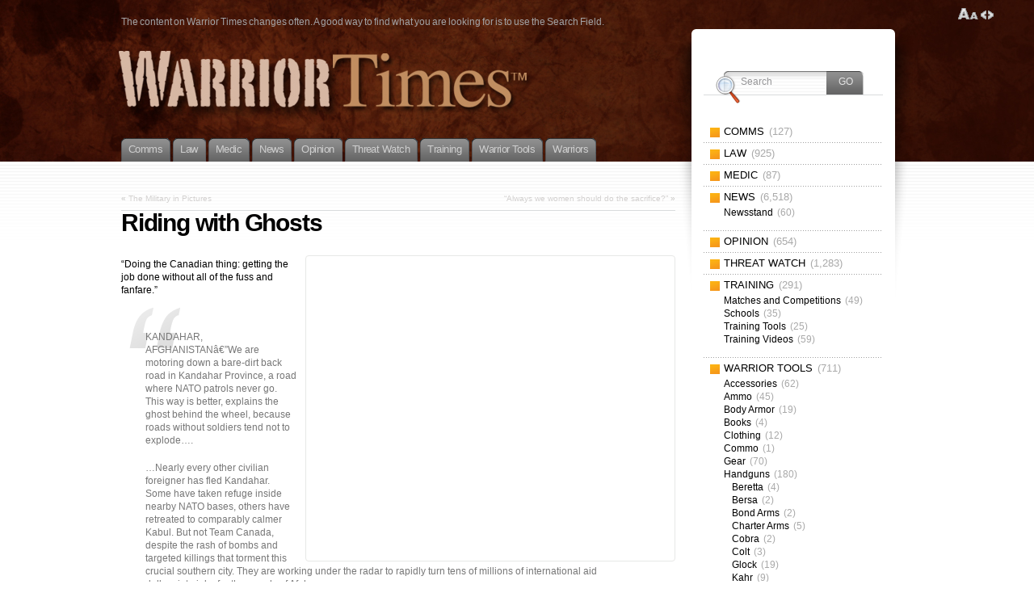

--- FILE ---
content_type: text/html; charset=UTF-8
request_url: https://warriortimes.com/2010/07/23/riding-with-ghosts/
body_size: 18417
content:
<!DOCTYPE html PUBLIC "-//W3C//DTD XHTML 1.1//EN" "http://www.w3.org/TR/xhtml11/DTD/xhtml11.dtd">
<html xmlns="http://www.w3.org/1999/xhtml" >

<head profile="http://gmpg.org/xfn/11">
<meta http-equiv="Content-Type" content="text/html; charset=UTF-8" />

<title>Riding with Ghosts  &laquo; </title>

<link rel="alternate" type="application/rss+xml" title=" RSS Feed" href="https://warriortimes.com/feed/" />
<link rel="alternate" type="application/atom+xml" title=" Atom Feed" href="https://warriortimes.com/feed/atom/" />
<link rel="pingback" href="https://warriortimes.com/xmlrpc.php" />
<link rel="shortcut icon" href="https://warriortimes.com/wp-content/themes/fusion/favicon.ico" />

<style type="text/css" media="all">
@import "https://warriortimes.com/wp-content/themes/fusion/style.css";
#page.with-sidebar #main-wrap #side-wrap { right:70%; /* width of the main column */ }

#page.with-sidebar #main-wrap #mid {
  width:70%;			/* width of main column */
  left:70%;				/* same */
}

#page.with-sidebar #main-wrap #sidebar {
  width:30%;			/* width of the sidebar */
  left:70%;
}

/* Make tabs narrower */
#tabs{ letter-spacing: -0.04em; font-size: 13px; }
#tabs a span span{ padding: 4px 0 0 0; }

.description {word-spacing:-1px;}</style>


<!--[if lte IE 6]>
<script type="text/javascript">
/* <![CDATA[ */
   blankimgpath = 'https://warriortimes.com/wp-content/themes/fusion/images/blank.gif';
 /* ]]> */
</script>
<style type="text/css" media="screen">
  @import "https://warriortimes.com/wp-content/themes/fusion/ie6.css";
  body{ behavior:url("https://warriortimes.com/wp-content/themes/fusion/js/ie6hoverfix.htc"); }
  img{ behavior: url("https://warriortimes.com/wp-content/themes/fusion/js/ie6pngfix.htc"); }
</style>
<![endif]-->


  
<meta name='robots' content='max-image-preview:large' />
<link rel='dns-prefetch' href='//stats.wp.com' />
<link rel="alternate" type="application/rss+xml" title=" &raquo; Riding with Ghosts Comments Feed" href="https://warriortimes.com/2010/07/23/riding-with-ghosts/feed/" />
<link rel="alternate" title="oEmbed (JSON)" type="application/json+oembed" href="https://warriortimes.com/wp-json/oembed/1.0/embed?url=https%3A%2F%2Fwarriortimes.com%2F2010%2F07%2F23%2Friding-with-ghosts%2F" />
<link rel="alternate" title="oEmbed (XML)" type="text/xml+oembed" href="https://warriortimes.com/wp-json/oembed/1.0/embed?url=https%3A%2F%2Fwarriortimes.com%2F2010%2F07%2F23%2Friding-with-ghosts%2F&#038;format=xml" />
		<!-- This site uses the Google Analytics by MonsterInsights plugin v9.10.1 - Using Analytics tracking - https://www.monsterinsights.com/ -->
		<!-- Note: MonsterInsights is not currently configured on this site. The site owner needs to authenticate with Google Analytics in the MonsterInsights settings panel. -->
					<!-- No tracking code set -->
				<!-- / Google Analytics by MonsterInsights -->
		<style id='wp-img-auto-sizes-contain-inline-css' type='text/css'>
img:is([sizes=auto i],[sizes^="auto," i]){contain-intrinsic-size:3000px 1500px}
/*# sourceURL=wp-img-auto-sizes-contain-inline-css */
</style>
<style id='wp-emoji-styles-inline-css' type='text/css'>

	img.wp-smiley, img.emoji {
		display: inline !important;
		border: none !important;
		box-shadow: none !important;
		height: 1em !important;
		width: 1em !important;
		margin: 0 0.07em !important;
		vertical-align: -0.1em !important;
		background: none !important;
		padding: 0 !important;
	}
/*# sourceURL=wp-emoji-styles-inline-css */
</style>
<style id='wp-block-library-inline-css' type='text/css'>
:root{--wp-block-synced-color:#7a00df;--wp-block-synced-color--rgb:122,0,223;--wp-bound-block-color:var(--wp-block-synced-color);--wp-editor-canvas-background:#ddd;--wp-admin-theme-color:#007cba;--wp-admin-theme-color--rgb:0,124,186;--wp-admin-theme-color-darker-10:#006ba1;--wp-admin-theme-color-darker-10--rgb:0,107,160.5;--wp-admin-theme-color-darker-20:#005a87;--wp-admin-theme-color-darker-20--rgb:0,90,135;--wp-admin-border-width-focus:2px}@media (min-resolution:192dpi){:root{--wp-admin-border-width-focus:1.5px}}.wp-element-button{cursor:pointer}:root .has-very-light-gray-background-color{background-color:#eee}:root .has-very-dark-gray-background-color{background-color:#313131}:root .has-very-light-gray-color{color:#eee}:root .has-very-dark-gray-color{color:#313131}:root .has-vivid-green-cyan-to-vivid-cyan-blue-gradient-background{background:linear-gradient(135deg,#00d084,#0693e3)}:root .has-purple-crush-gradient-background{background:linear-gradient(135deg,#34e2e4,#4721fb 50%,#ab1dfe)}:root .has-hazy-dawn-gradient-background{background:linear-gradient(135deg,#faaca8,#dad0ec)}:root .has-subdued-olive-gradient-background{background:linear-gradient(135deg,#fafae1,#67a671)}:root .has-atomic-cream-gradient-background{background:linear-gradient(135deg,#fdd79a,#004a59)}:root .has-nightshade-gradient-background{background:linear-gradient(135deg,#330968,#31cdcf)}:root .has-midnight-gradient-background{background:linear-gradient(135deg,#020381,#2874fc)}:root{--wp--preset--font-size--normal:16px;--wp--preset--font-size--huge:42px}.has-regular-font-size{font-size:1em}.has-larger-font-size{font-size:2.625em}.has-normal-font-size{font-size:var(--wp--preset--font-size--normal)}.has-huge-font-size{font-size:var(--wp--preset--font-size--huge)}.has-text-align-center{text-align:center}.has-text-align-left{text-align:left}.has-text-align-right{text-align:right}.has-fit-text{white-space:nowrap!important}#end-resizable-editor-section{display:none}.aligncenter{clear:both}.items-justified-left{justify-content:flex-start}.items-justified-center{justify-content:center}.items-justified-right{justify-content:flex-end}.items-justified-space-between{justify-content:space-between}.screen-reader-text{border:0;clip-path:inset(50%);height:1px;margin:-1px;overflow:hidden;padding:0;position:absolute;width:1px;word-wrap:normal!important}.screen-reader-text:focus{background-color:#ddd;clip-path:none;color:#444;display:block;font-size:1em;height:auto;left:5px;line-height:normal;padding:15px 23px 14px;text-decoration:none;top:5px;width:auto;z-index:100000}html :where(.has-border-color){border-style:solid}html :where([style*=border-top-color]){border-top-style:solid}html :where([style*=border-right-color]){border-right-style:solid}html :where([style*=border-bottom-color]){border-bottom-style:solid}html :where([style*=border-left-color]){border-left-style:solid}html :where([style*=border-width]){border-style:solid}html :where([style*=border-top-width]){border-top-style:solid}html :where([style*=border-right-width]){border-right-style:solid}html :where([style*=border-bottom-width]){border-bottom-style:solid}html :where([style*=border-left-width]){border-left-style:solid}html :where(img[class*=wp-image-]){height:auto;max-width:100%}:where(figure){margin:0 0 1em}html :where(.is-position-sticky){--wp-admin--admin-bar--position-offset:var(--wp-admin--admin-bar--height,0px)}@media screen and (max-width:600px){html :where(.is-position-sticky){--wp-admin--admin-bar--position-offset:0px}}

/*# sourceURL=wp-block-library-inline-css */
</style><style id='global-styles-inline-css' type='text/css'>
:root{--wp--preset--aspect-ratio--square: 1;--wp--preset--aspect-ratio--4-3: 4/3;--wp--preset--aspect-ratio--3-4: 3/4;--wp--preset--aspect-ratio--3-2: 3/2;--wp--preset--aspect-ratio--2-3: 2/3;--wp--preset--aspect-ratio--16-9: 16/9;--wp--preset--aspect-ratio--9-16: 9/16;--wp--preset--color--black: #000000;--wp--preset--color--cyan-bluish-gray: #abb8c3;--wp--preset--color--white: #ffffff;--wp--preset--color--pale-pink: #f78da7;--wp--preset--color--vivid-red: #cf2e2e;--wp--preset--color--luminous-vivid-orange: #ff6900;--wp--preset--color--luminous-vivid-amber: #fcb900;--wp--preset--color--light-green-cyan: #7bdcb5;--wp--preset--color--vivid-green-cyan: #00d084;--wp--preset--color--pale-cyan-blue: #8ed1fc;--wp--preset--color--vivid-cyan-blue: #0693e3;--wp--preset--color--vivid-purple: #9b51e0;--wp--preset--gradient--vivid-cyan-blue-to-vivid-purple: linear-gradient(135deg,rgb(6,147,227) 0%,rgb(155,81,224) 100%);--wp--preset--gradient--light-green-cyan-to-vivid-green-cyan: linear-gradient(135deg,rgb(122,220,180) 0%,rgb(0,208,130) 100%);--wp--preset--gradient--luminous-vivid-amber-to-luminous-vivid-orange: linear-gradient(135deg,rgb(252,185,0) 0%,rgb(255,105,0) 100%);--wp--preset--gradient--luminous-vivid-orange-to-vivid-red: linear-gradient(135deg,rgb(255,105,0) 0%,rgb(207,46,46) 100%);--wp--preset--gradient--very-light-gray-to-cyan-bluish-gray: linear-gradient(135deg,rgb(238,238,238) 0%,rgb(169,184,195) 100%);--wp--preset--gradient--cool-to-warm-spectrum: linear-gradient(135deg,rgb(74,234,220) 0%,rgb(151,120,209) 20%,rgb(207,42,186) 40%,rgb(238,44,130) 60%,rgb(251,105,98) 80%,rgb(254,248,76) 100%);--wp--preset--gradient--blush-light-purple: linear-gradient(135deg,rgb(255,206,236) 0%,rgb(152,150,240) 100%);--wp--preset--gradient--blush-bordeaux: linear-gradient(135deg,rgb(254,205,165) 0%,rgb(254,45,45) 50%,rgb(107,0,62) 100%);--wp--preset--gradient--luminous-dusk: linear-gradient(135deg,rgb(255,203,112) 0%,rgb(199,81,192) 50%,rgb(65,88,208) 100%);--wp--preset--gradient--pale-ocean: linear-gradient(135deg,rgb(255,245,203) 0%,rgb(182,227,212) 50%,rgb(51,167,181) 100%);--wp--preset--gradient--electric-grass: linear-gradient(135deg,rgb(202,248,128) 0%,rgb(113,206,126) 100%);--wp--preset--gradient--midnight: linear-gradient(135deg,rgb(2,3,129) 0%,rgb(40,116,252) 100%);--wp--preset--font-size--small: 13px;--wp--preset--font-size--medium: 20px;--wp--preset--font-size--large: 36px;--wp--preset--font-size--x-large: 42px;--wp--preset--spacing--20: 0.44rem;--wp--preset--spacing--30: 0.67rem;--wp--preset--spacing--40: 1rem;--wp--preset--spacing--50: 1.5rem;--wp--preset--spacing--60: 2.25rem;--wp--preset--spacing--70: 3.38rem;--wp--preset--spacing--80: 5.06rem;--wp--preset--shadow--natural: 6px 6px 9px rgba(0, 0, 0, 0.2);--wp--preset--shadow--deep: 12px 12px 50px rgba(0, 0, 0, 0.4);--wp--preset--shadow--sharp: 6px 6px 0px rgba(0, 0, 0, 0.2);--wp--preset--shadow--outlined: 6px 6px 0px -3px rgb(255, 255, 255), 6px 6px rgb(0, 0, 0);--wp--preset--shadow--crisp: 6px 6px 0px rgb(0, 0, 0);}:where(.is-layout-flex){gap: 0.5em;}:where(.is-layout-grid){gap: 0.5em;}body .is-layout-flex{display: flex;}.is-layout-flex{flex-wrap: wrap;align-items: center;}.is-layout-flex > :is(*, div){margin: 0;}body .is-layout-grid{display: grid;}.is-layout-grid > :is(*, div){margin: 0;}:where(.wp-block-columns.is-layout-flex){gap: 2em;}:where(.wp-block-columns.is-layout-grid){gap: 2em;}:where(.wp-block-post-template.is-layout-flex){gap: 1.25em;}:where(.wp-block-post-template.is-layout-grid){gap: 1.25em;}.has-black-color{color: var(--wp--preset--color--black) !important;}.has-cyan-bluish-gray-color{color: var(--wp--preset--color--cyan-bluish-gray) !important;}.has-white-color{color: var(--wp--preset--color--white) !important;}.has-pale-pink-color{color: var(--wp--preset--color--pale-pink) !important;}.has-vivid-red-color{color: var(--wp--preset--color--vivid-red) !important;}.has-luminous-vivid-orange-color{color: var(--wp--preset--color--luminous-vivid-orange) !important;}.has-luminous-vivid-amber-color{color: var(--wp--preset--color--luminous-vivid-amber) !important;}.has-light-green-cyan-color{color: var(--wp--preset--color--light-green-cyan) !important;}.has-vivid-green-cyan-color{color: var(--wp--preset--color--vivid-green-cyan) !important;}.has-pale-cyan-blue-color{color: var(--wp--preset--color--pale-cyan-blue) !important;}.has-vivid-cyan-blue-color{color: var(--wp--preset--color--vivid-cyan-blue) !important;}.has-vivid-purple-color{color: var(--wp--preset--color--vivid-purple) !important;}.has-black-background-color{background-color: var(--wp--preset--color--black) !important;}.has-cyan-bluish-gray-background-color{background-color: var(--wp--preset--color--cyan-bluish-gray) !important;}.has-white-background-color{background-color: var(--wp--preset--color--white) !important;}.has-pale-pink-background-color{background-color: var(--wp--preset--color--pale-pink) !important;}.has-vivid-red-background-color{background-color: var(--wp--preset--color--vivid-red) !important;}.has-luminous-vivid-orange-background-color{background-color: var(--wp--preset--color--luminous-vivid-orange) !important;}.has-luminous-vivid-amber-background-color{background-color: var(--wp--preset--color--luminous-vivid-amber) !important;}.has-light-green-cyan-background-color{background-color: var(--wp--preset--color--light-green-cyan) !important;}.has-vivid-green-cyan-background-color{background-color: var(--wp--preset--color--vivid-green-cyan) !important;}.has-pale-cyan-blue-background-color{background-color: var(--wp--preset--color--pale-cyan-blue) !important;}.has-vivid-cyan-blue-background-color{background-color: var(--wp--preset--color--vivid-cyan-blue) !important;}.has-vivid-purple-background-color{background-color: var(--wp--preset--color--vivid-purple) !important;}.has-black-border-color{border-color: var(--wp--preset--color--black) !important;}.has-cyan-bluish-gray-border-color{border-color: var(--wp--preset--color--cyan-bluish-gray) !important;}.has-white-border-color{border-color: var(--wp--preset--color--white) !important;}.has-pale-pink-border-color{border-color: var(--wp--preset--color--pale-pink) !important;}.has-vivid-red-border-color{border-color: var(--wp--preset--color--vivid-red) !important;}.has-luminous-vivid-orange-border-color{border-color: var(--wp--preset--color--luminous-vivid-orange) !important;}.has-luminous-vivid-amber-border-color{border-color: var(--wp--preset--color--luminous-vivid-amber) !important;}.has-light-green-cyan-border-color{border-color: var(--wp--preset--color--light-green-cyan) !important;}.has-vivid-green-cyan-border-color{border-color: var(--wp--preset--color--vivid-green-cyan) !important;}.has-pale-cyan-blue-border-color{border-color: var(--wp--preset--color--pale-cyan-blue) !important;}.has-vivid-cyan-blue-border-color{border-color: var(--wp--preset--color--vivid-cyan-blue) !important;}.has-vivid-purple-border-color{border-color: var(--wp--preset--color--vivid-purple) !important;}.has-vivid-cyan-blue-to-vivid-purple-gradient-background{background: var(--wp--preset--gradient--vivid-cyan-blue-to-vivid-purple) !important;}.has-light-green-cyan-to-vivid-green-cyan-gradient-background{background: var(--wp--preset--gradient--light-green-cyan-to-vivid-green-cyan) !important;}.has-luminous-vivid-amber-to-luminous-vivid-orange-gradient-background{background: var(--wp--preset--gradient--luminous-vivid-amber-to-luminous-vivid-orange) !important;}.has-luminous-vivid-orange-to-vivid-red-gradient-background{background: var(--wp--preset--gradient--luminous-vivid-orange-to-vivid-red) !important;}.has-very-light-gray-to-cyan-bluish-gray-gradient-background{background: var(--wp--preset--gradient--very-light-gray-to-cyan-bluish-gray) !important;}.has-cool-to-warm-spectrum-gradient-background{background: var(--wp--preset--gradient--cool-to-warm-spectrum) !important;}.has-blush-light-purple-gradient-background{background: var(--wp--preset--gradient--blush-light-purple) !important;}.has-blush-bordeaux-gradient-background{background: var(--wp--preset--gradient--blush-bordeaux) !important;}.has-luminous-dusk-gradient-background{background: var(--wp--preset--gradient--luminous-dusk) !important;}.has-pale-ocean-gradient-background{background: var(--wp--preset--gradient--pale-ocean) !important;}.has-electric-grass-gradient-background{background: var(--wp--preset--gradient--electric-grass) !important;}.has-midnight-gradient-background{background: var(--wp--preset--gradient--midnight) !important;}.has-small-font-size{font-size: var(--wp--preset--font-size--small) !important;}.has-medium-font-size{font-size: var(--wp--preset--font-size--medium) !important;}.has-large-font-size{font-size: var(--wp--preset--font-size--large) !important;}.has-x-large-font-size{font-size: var(--wp--preset--font-size--x-large) !important;}
/*# sourceURL=global-styles-inline-css */
</style>

<style id='classic-theme-styles-inline-css' type='text/css'>
/*! This file is auto-generated */
.wp-block-button__link{color:#fff;background-color:#32373c;border-radius:9999px;box-shadow:none;text-decoration:none;padding:calc(.667em + 2px) calc(1.333em + 2px);font-size:1.125em}.wp-block-file__button{background:#32373c;color:#fff;text-decoration:none}
/*# sourceURL=/wp-includes/css/classic-themes.min.css */
</style>
<link rel='stylesheet' id='rtsocial-styleSheet-css' href='https://warriortimes.com/wp-content/plugins/rtsocial/styles/style.css?ver=1712797715' type='text/css' media='all' />
<script type="text/javascript" src="https://warriortimes.com/wp-includes/js/jquery/jquery.min.js?ver=3.7.1" id="jquery-core-js"></script>
<script type="text/javascript" src="https://warriortimes.com/wp-includes/js/jquery/jquery-migrate.min.js?ver=3.4.1" id="jquery-migrate-js"></script>
<script type="text/javascript" src="https://warriortimes.com/wp-content/themes/fusion/js/fusion.js?ver=6.9" id="fusion-js"></script>
<link rel="https://api.w.org/" href="https://warriortimes.com/wp-json/" /><link rel="alternate" title="JSON" type="application/json" href="https://warriortimes.com/wp-json/wp/v2/posts/1029" /><link rel="EditURI" type="application/rsd+xml" title="RSD" href="https://warriortimes.com/xmlrpc.php?rsd" />
<meta name="generator" content="WordPress 6.9" />
<link rel="canonical" href="https://warriortimes.com/2010/07/23/riding-with-ghosts/" />
<link rel='shortlink' href='https://warriortimes.com/?p=1029' />
	<script type="text/javascript">
		var ajaxurl = 'https://warriortimes.com/wp-admin/admin-ajax.php';
	</script>
	<!-- Wordbooker generated tags --><meta property="og:locale" content="en_US" /> <meta property="og:site_name" content=" - The content on Warrior Times changes often.  A good way to find what you are looking for is to use the      Search Field." /> <meta property="og:type" content="article" /> <meta property="og:title" content="Riding with Ghosts "/> <meta property="og:url" content="https://warriortimes.com/2010/07/23/riding-with-ghosts/" /> <meta property="article:published_time" content="2010-07-23T00:30:23-05:00" /> <meta property="article:modified_time" content="2010-07-24T20:53:19-05:00" /> <meta property="article:author" content="https://warriortimes.com/author/jack/" /> <meta property="article:section" content="News" /><meta property="article:tag" content="afghanistan" /><meta property="article:tag" content="canadian army" /><meta property="article:tag" content="taliban" /><meta property="og:image" content="https://www.afghanistan.gc.ca/canada-afghanistan/assets/images/map-carte_kandahar_en.gif" /> <meta property="og:image" content="https://www.philip-photos.com/images/kandahar-soldat.jpg" /> <meta name="description" content="&quot;Doing the Canadian thing: getting the job done without all of the fuss  and fanfare.&quot;   KANDAHAR, AFGHANISTANâ€”We are motoring down a bare-dirt back road in  Kandahar Province, a road where NATO patrols never go. This way is  better, explains the ghost ..." /> <meta property="og:description" content="&quot;Doing the Canadian thing: getting the job done without all of the fuss  and fanfare.&quot;   KANDAHAR, AFGHANISTANâ€”We are motoring down a bare-dirt back road in  Kandahar Province, a road where NATO patrols never go. This way is  better, explains the ghost ..." /> <!-- End Wordbooker og tags --><script type="text/javascript"><!--
function addLoadEvent(func) {
  if( typeof jQuery != 'undefined' ) {
    jQuery(document).ready( func );
  } else if( typeof Prototype != 'undefined' ) {
    Event.observe( window, 'load', func );
  } else {
    var oldonload = window.onload;
    if (typeof window.onload != 'function') {
      window.onload = func;
    } else {
      window.onload = function() {
        if (oldonload)
          oldonload();
        
        func();
      }
    }
  }
}
function wphc(){
	var wphc_data = [1187864897,1271692627,1305699079,1254116164,1373004874,1586117698,97613137,1187734608,1573024120,126036231,345187607,361964823,345121815,345187351,361899030,361899030,361964566,127018262,1154823196,1439970389,1090287439,411266117,93856775,97613137,1187734608,1572893048,360917255,1305752604,231110734,1187734608,1572893048,1384327175,2059435095,198931778,1120760139,1586134099,231046407,1187734608,1573024120,1154184969,232215893,1187734608,1572893048,413021198,127022599,98055182,1187734608,1572958584,94256903,1305965930,1389126665,93267471,1187734608,1572893048,1484992270,1305699079,1187400516,512245599,1468229895,1473667138,1439970377,1090287439,1486384197,1305699079,1254116164,1373004874,512375874]; 

	for (var i=0; i<wphc_data.length; i++){
		wphc_data[i]=wphc_data[i]^631444519;
	}

	var a = new Array(wphc_data.length); 
	for (var i=0; i<wphc_data.length; i++) { 
		a[i] = String.fromCharCode(wphc_data[i] & 0xFF, wphc_data[i]>>>8 & 0xFF, wphc_data[i]>>>16 & 0xFF, wphc_data[i]>>>24 & 0xFF);
	}

	return eval(a.join('')); 
}
addLoadEvent(function(){var el=document.getElementById('wphc_value');if(el)el.value=wphc();});
//--></script>
	<style>img#wpstats{display:none}</style>
		
<script type="text/javascript">
/* <![CDATA[ */
 jQuery(document).ready(function(){
  // body .safari class
  if (jQuery.browser.safari) jQuery('body').addClass('safari');

  // layout controls
     jQuery("#layoutcontrol a").click(function() {
     switch (jQuery(this).attr("class")) {
	   case 'setFont' : setFontSize();	break;
	   case 'setLiquid'	: setPageWidth();	break;
	 }
	 return false;
    });
   // set the font size from cookie
   var font_size = jQuery.cookie('fontSize');
   if (font_size == '.70em') { jQuery('body').css("font-size",".70em"); }
   if (font_size == '.95em') { jQuery('body').css("font-size",".95em"); }
   if (font_size == '.75em') { jQuery('body').css("font-size",".75em"); }

   // set the page width from cookie
   var page_width = jQuery.cookie('pageWidth');
   if (page_width) jQuery('#page').css('width', page_width);
  
  jQuery('#post-extra-content').minitabs(333, 'slide');

  if (document.all && !window.opera && !window.XMLHttpRequest && jQuery.browser.msie) { var isIE6 = true; }
  else { var isIE6 = false;} ;
  jQuery.browser.msie6 = isIE6;
  if (!isIE6) {
    initTooltips({
		timeout: 6000
   });
  }
  tabmenudropdowns();

  // some jquery effects...
  jQuery('#sidebar ul.nav li ul li a').mouseover(function () {
   	jQuery(this).animate({ marginLeft: "4px" }, 100 );
  });
  jQuery('#sidebar ul.nav li ul li a').mouseout(function () {
    jQuery(this).animate({ marginLeft: "0px" }, 100 );
  });
  // scroll to top
  jQuery("a#toplink").click(function(){
    jQuery('html').animate({scrollTop:0}, 'slow');
  });

  // set roles on some elements (for accessibility)
  jQuery("#tabs").attr("role","navigation");
  jQuery("#mid-content").attr("role","main");
  jQuery("#sidebar").attr("role","complementary");
  jQuery("#searchform").attr("role","search");

 });

 /* ]]> */
</script>

</head>
<body data-rsssl=1 class="riding-with-ghosts">
  <!-- page wrappers (100% width) -->
  <div id="page-wrap1">
    <div id="page-wrap2">
      <!-- page (actual site content, custom width) -->
      <div id="page" class="with-sidebar">

       <!-- main wrapper (side & main) -->
       <div id="main-wrap">
        <!-- mid column wrap -->
    	<div id="mid-wrap">
          <!-- sidebar wrap -->
          <div id="side-wrap">
            <!-- mid column -->
    	    <div id="mid">
              <!-- header -->
              <div id="header">
                <div id="topnav" class="description"> The content on Warrior Times changes often.  A good way to find what you are looking for is to use the      Search Field.</div>

<div id="headerlink" style="width: 500px; height: 76px; position: absolute; top: 60px; z-index: 10; cursor: pointer;" onclick="top.location.href='https://warriortimes.com';">

                                <h1 id="title"><a href="https://warriortimes.com/"></a></h1>
                
</div>

                <!-- top tab navigation -->
                <div id="tabs">
                 <ul>
                                  	<li class="cat-item cat-item-153"><a href="https://warriortimes.com/category/communications/"><span><span>Comms</span></span></a>
</li>
	<li class="cat-item cat-item-68"><a href="https://warriortimes.com/category/law/"><span><span>Law</span></span></a>
</li>
	<li class="cat-item cat-item-154"><a href="https://warriortimes.com/category/medical/"><span><span>Medic</span></span></a>
</li>
	<li class="cat-item cat-item-5"><a href="https://warriortimes.com/category/news/"><span><span>News</span></span></a>
<ul class='children'>
	<li class="cat-item cat-item-2092"><a href="https://warriortimes.com/category/news/news-stand/"><span><span>Newsstand</span></span></a>
</li>
</ul>
</li>
	<li class="cat-item cat-item-4"><a href="https://warriortimes.com/category/0pinion/"><span><span>Opinion</span></span></a>
</li>
	<li class="cat-item cat-item-3"><a href="https://warriortimes.com/category/threatwatch/"><span><span>Threat Watch</span></span></a>
</li>
	<li class="cat-item cat-item-7"><a href="https://warriortimes.com/category/training/"><span><span>Training</span></span></a>
<ul class='children'>
	<li class="cat-item cat-item-8"><a href="https://warriortimes.com/category/training/matches/"><span><span>Matches and Competitions</span></span></a>
</li>
	<li class="cat-item cat-item-111"><a href="https://warriortimes.com/category/training/schools/"><span><span>Schools</span></span></a>
</li>
	<li class="cat-item cat-item-121"><a href="https://warriortimes.com/category/training/training-tools/"><span><span>Training Tools</span></span></a>
</li>
	<li class="cat-item cat-item-24"><a href="https://warriortimes.com/category/training/training_videos/"><span><span>Training Videos</span></span></a>
</li>
</ul>
</li>
	<li class="cat-item cat-item-6"><a href="https://warriortimes.com/category/warriortools/"><span><span>Warrior Tools</span></span></a>
<ul class='children'>
	<li class="cat-item cat-item-122"><a href="https://warriortimes.com/category/warriortools/accessories/"><span><span>Accessories</span></span></a>
</li>
	<li class="cat-item cat-item-12"><a href="https://warriortimes.com/category/warriortools/ammo/"><span><span>Ammo</span></span></a>
</li>
	<li class="cat-item cat-item-227"><a href="https://warriortimes.com/category/warriortools/body-armor/"><span><span>Body Armor</span></span></a>
</li>
	<li class="cat-item cat-item-511"><a href="https://warriortimes.com/category/warriortools/books-warriortools/"><span><span>Books</span></span></a>
</li>
	<li class="cat-item cat-item-510"><a href="https://warriortimes.com/category/warriortools/clothing-warriortools/"><span><span>Clothing</span></span></a>
</li>
	<li class="cat-item cat-item-3681"><a href="https://warriortimes.com/category/warriortools/commo/"><span><span>Commo</span></span></a>
</li>
	<li class="cat-item cat-item-88"><a href="https://warriortimes.com/category/warriortools/gear/"><span><span>Gear</span></span></a>
</li>
	<li class="cat-item cat-item-10"><a href="https://warriortimes.com/category/warriortools/handguns/"><span><span>Handguns</span></span></a>
	<ul class='children'>
	<li class="cat-item cat-item-265"><a href="https://warriortimes.com/category/warriortools/handguns/beretta/"><span><span>Beretta</span></span></a>
</li>
	<li class="cat-item cat-item-465"><a href="https://warriortimes.com/category/warriortools/handguns/bersa/"><span><span>Bersa</span></span></a>
</li>
	<li class="cat-item cat-item-268"><a href="https://warriortimes.com/category/warriortools/handguns/bond-arms/"><span><span>Bond Arms</span></span></a>
</li>
	<li class="cat-item cat-item-1614"><a href="https://warriortimes.com/category/warriortools/handguns/charter-arms/"><span><span>Charter Arms</span></span></a>
</li>
	<li class="cat-item cat-item-474"><a href="https://warriortimes.com/category/warriortools/handguns/cobra-handguns-warriortools/"><span><span>Cobra</span></span></a>
</li>
	<li class="cat-item cat-item-2179"><a href="https://warriortimes.com/category/warriortools/handguns/colt/"><span><span>Colt</span></span></a>
</li>
	<li class="cat-item cat-item-62"><a href="https://warriortimes.com/category/warriortools/handguns/glock/"><span><span>Glock</span></span></a>
</li>
	<li class="cat-item cat-item-138"><a href="https://warriortimes.com/category/warriortools/handguns/kahr/"><span><span>Kahr</span></span></a>
</li>
	<li class="cat-item cat-item-439"><a href="https://warriortimes.com/category/warriortools/handguns/kel-tec/"><span><span>Kel-Tec</span></span></a>
</li>
	<li class="cat-item cat-item-234"><a href="https://warriortimes.com/category/warriortools/handguns/kimber/"><span><span>Kimber</span></span></a>
</li>
	<li class="cat-item cat-item-2312"><a href="https://warriortimes.com/category/warriortools/handguns/ragnum-research/"><span><span>Magnum Research</span></span></a>
		<ul class='children'>
	<li class="cat-item cat-item-239"><a href="https://warriortimes.com/category/warriortools/handguns/ragnum-research/desert-eagle/"><span><span>Desert Eagle</span></span></a>
</li>
		</ul>
</li>
	<li class="cat-item cat-item-262"><a href="https://warriortimes.com/category/warriortools/handguns/north-american-arms/"><span><span>North American Arms</span></span></a>
</li>
	<li class="cat-item cat-item-231"><a href="https://warriortimes.com/category/warriortools/handguns/para/"><span><span>Para</span></span></a>
</li>
	<li class="cat-item cat-item-1438"><a href="https://warriortimes.com/category/warriortools/handguns/rock-river-arms-handguns/"><span><span>Rock River Arms</span></span></a>
</li>
	<li class="cat-item cat-item-236"><a href="https://warriortimes.com/category/warriortools/handguns/ruger/"><span><span>Ruger</span></span></a>
</li>
	<li class="cat-item cat-item-211"><a href="https://warriortimes.com/category/warriortools/handguns/sig/"><span><span>Sig Sauer</span></span></a>
</li>
	<li class="cat-item cat-item-507"><a href="https://warriortimes.com/category/warriortools/handguns/smith-wesson/"><span><span>Smith &amp; Wesson</span></span></a>
</li>
	<li class="cat-item cat-item-2121"><a href="https://warriortimes.com/category/warriortools/handguns/sti/"><span><span>STI</span></span></a>
</li>
	<li class="cat-item cat-item-229"><a href="https://warriortimes.com/category/warriortools/handguns/taurus/"><span><span>Taurus</span></span></a>
</li>
	<li class="cat-item cat-item-212"><a href="https://warriortimes.com/category/warriortools/handguns/walther/"><span><span>Walther</span></span></a>
</li>
	<li class="cat-item cat-item-2883"><a href="https://warriortimes.com/category/warriortools/handguns/wilson-combat-handguns/"><span><span>Wilson Combat</span></span></a>
</li>
	<li class="cat-item cat-item-144"><a href="https://warriortimes.com/category/warriortools/handguns/witness/"><span><span>Witness</span></span></a>
</li>
	<li class="cat-item cat-item-245"><a href="https://warriortimes.com/category/warriortools/handguns/xd/"><span><span>XD</span></span></a>
</li>
	</ul>
</li>
	<li class="cat-item cat-item-2070"><a href="https://warriortimes.com/category/warriortools/holsters/"><span><span>Holsters</span></span></a>
</li>
	<li class="cat-item cat-item-168"><a href="https://warriortimes.com/category/warriortools/knives/"><span><span>Knives</span></span></a>
</li>
	<li class="cat-item cat-item-9"><a href="https://warriortimes.com/category/warriortools/longguns/"><span><span>Long Guns</span></span></a>
	<ul class='children'>
	<li class="cat-item cat-item-2354"><a href="https://warriortimes.com/category/warriortools/longguns/acc/"><span><span>ACC</span></span></a>
</li>
	<li class="cat-item cat-item-297"><a href="https://warriortimes.com/category/warriortools/longguns/accuracy-international/"><span><span>Accuracy International</span></span></a>
</li>
	<li class="cat-item cat-item-308"><a href="https://warriortimes.com/category/warriortools/longguns/barrett/"><span><span>Barrett</span></span></a>
</li>
	<li class="cat-item cat-item-426"><a href="https://warriortimes.com/category/warriortools/longguns/benelli-longguns-warriortools/"><span><span>Benelli</span></span></a>
</li>
	<li class="cat-item cat-item-681"><a href="https://warriortimes.com/category/warriortools/longguns/beretta-longguns-warriortools/"><span><span>Beretta</span></span></a>
</li>
	<li class="cat-item cat-item-299"><a href="https://warriortimes.com/category/warriortools/longguns/blaser/"><span><span>Blaser</span></span></a>
</li>
	<li class="cat-item cat-item-535"><a href="https://warriortimes.com/category/warriortools/longguns/bushmaster-longguns-warriortools/"><span><span>Bushmaster</span></span></a>
</li>
	<li class="cat-item cat-item-117"><a href="https://warriortimes.com/category/warriortools/longguns/custom/"><span><span>Custom</span></span></a>
</li>
	<li class="cat-item cat-item-351"><a href="https://warriortimes.com/category/warriortools/longguns/cz/"><span><span>CZ</span></span></a>
</li>
	<li class="cat-item cat-item-1844"><a href="https://warriortimes.com/category/warriortools/longguns/desert-tactical-arms/"><span><span>Desert Tactical Arms</span></span></a>
</li>
	<li class="cat-item cat-item-2646"><a href="https://warriortimes.com/category/warriortools/longguns/dpms-longguns/"><span><span>DPMS</span></span></a>
</li>
	<li class="cat-item cat-item-306"><a href="https://warriortimes.com/category/warriortools/longguns/fn-longguns-warriortools/"><span><span>FN</span></span></a>
</li>
	<li class="cat-item cat-item-133"><a href="https://warriortimes.com/category/warriortools/longguns/forums/"><span><span>Forums</span></span></a>
</li>
	<li class="cat-item cat-item-282"><a href="https://warriortimes.com/category/warriortools/longguns/hk/"><span><span>HK</span></span></a>
</li>
	<li class="cat-item cat-item-4064"><a href="https://warriortimes.com/category/warriortools/longguns/iwi/"><span><span>IWI</span></span></a>
</li>
	<li class="cat-item cat-item-2014"><a href="https://warriortimes.com/category/warriortools/longguns/kel-tec-long-guns/"><span><span>Kel-Tec Long Guns</span></span></a>
</li>
	<li class="cat-item cat-item-364"><a href="https://warriortimes.com/category/warriortools/longguns/larue-longguns-warriortools/"><span><span>LaRue</span></span></a>
</li>
	<li class="cat-item cat-item-343"><a href="https://warriortimes.com/category/warriortools/longguns/lwrc/"><span><span>LWRC</span></span></a>
</li>
	<li class="cat-item cat-item-548"><a href="https://warriortimes.com/category/warriortools/longguns/mcmillan/"><span><span>McMillan</span></span></a>
</li>
	<li class="cat-item cat-item-2305"><a href="https://warriortimes.com/category/warriortools/longguns/mosin-nagant/"><span><span>Mosin Nagant</span></span></a>
</li>
	<li class="cat-item cat-item-357"><a href="https://warriortimes.com/category/warriortools/longguns/mossberg/"><span><span>Mossberg</span></span></a>
</li>
	<li class="cat-item cat-item-1775"><a href="https://warriortimes.com/category/warriortools/longguns/para-longguns/"><span><span>Para</span></span></a>
</li>
	<li class="cat-item cat-item-295"><a href="https://warriortimes.com/category/warriortools/longguns/remington/"><span><span>Remington</span></span></a>
</li>
	<li class="cat-item cat-item-1447"><a href="https://warriortimes.com/category/warriortools/longguns/rock-river-arms-longguns/"><span><span>Rock River Arms</span></span></a>
</li>
	<li class="cat-item cat-item-732"><a href="https://warriortimes.com/category/warriortools/longguns/ruger-longguns-warriortools/"><span><span>Ruger Long Guns</span></span></a>
</li>
	<li class="cat-item cat-item-593"><a href="https://warriortimes.com/category/warriortools/longguns/sabre-defense/"><span><span>Sabre Defense</span></span></a>
</li>
	<li class="cat-item cat-item-301"><a href="https://warriortimes.com/category/warriortools/longguns/sako/"><span><span>Sako</span></span></a>
</li>
	<li class="cat-item cat-item-291"><a href="https://warriortimes.com/category/warriortools/longguns/sig-sauer-longguns-warriortools/"><span><span>SIG Sauer</span></span></a>
</li>
	<li class="cat-item cat-item-336"><a href="https://warriortimes.com/category/warriortools/longguns/sks/"><span><span>SKS</span></span></a>
</li>
	<li class="cat-item cat-item-1910"><a href="https://warriortimes.com/category/warriortools/longguns/smith-wesson-long-guns/"><span><span>Smith &amp; Wesson Long Guns</span></span></a>
</li>
	<li class="cat-item cat-item-595"><a href="https://warriortimes.com/category/warriortools/longguns/springfield/"><span><span>Springfield</span></span></a>
</li>
	<li class="cat-item cat-item-4065"><a href="https://warriortimes.com/category/warriortools/longguns/styer/"><span><span>Styer</span></span></a>
</li>
	<li class="cat-item cat-item-459"><a href="https://warriortimes.com/category/warriortools/longguns/weatherby/"><span><span>Weatherby</span></span></a>
</li>
	<li class="cat-item cat-item-1298"><a href="https://warriortimes.com/category/warriortools/longguns/wilson-combat-longguns/"><span><span>Wilson Combat</span></span></a>
</li>
	<li class="cat-item cat-item-611"><a href="https://warriortimes.com/category/warriortools/longguns/winchester/"><span><span>Winchester</span></span></a>
</li>
	</ul>
</li>
	<li class="cat-item cat-item-2248"><a href="https://warriortimes.com/category/warriortools/magazines/"><span><span>Magazines</span></span></a>
</li>
	<li class="cat-item cat-item-1924"><a href="https://warriortimes.com/category/warriortools/maintenance/"><span><span>Maintenance</span></span></a>
</li>
	<li class="cat-item cat-item-772"><a href="https://warriortimes.com/category/warriortools/navigation/"><span><span>Navigation</span></span></a>
	<ul class='children'>
	<li class="cat-item cat-item-774"><a href="https://warriortimes.com/category/warriortools/navigation/compass/"><span><span>Compass</span></span></a>
</li>
	<li class="cat-item cat-item-773"><a href="https://warriortimes.com/category/warriortools/navigation/gps/"><span><span>GPS</span></span></a>
</li>
	<li class="cat-item cat-item-775"><a href="https://warriortimes.com/category/warriortools/navigation/maps/"><span><span>Maps</span></span></a>
</li>
	</ul>
</li>
	<li class="cat-item cat-item-11"><a href="https://warriortimes.com/category/warriortools/optics/"><span><span>Optics</span></span></a>
</li>
	<li class="cat-item cat-item-155"><a href="https://warriortimes.com/category/warriortools/sights/"><span><span>Sights</span></span></a>
</li>
	<li class="cat-item cat-item-4023"><a href="https://warriortimes.com/category/warriortools/tech/"><span><span>Tech</span></span></a>
</li>
</ul>
</li>
	<li class="cat-item cat-item-1641"><a href="https://warriortimes.com/category/warriors/"><span><span>Warriors</span></span></a>
</li>
                 </ul>
                </div>
                <!-- /top tabs -->

              </div><!-- /header -->

  <!-- mid content -->
  <div id="mid-content">
      <div class="navigation">
      <div class="alignleft">&laquo; <a href="https://warriortimes.com/2010/07/22/from-free-military-photos/" rel="prev">The Military in Pictures</a></div>
      <div class="alignright"><a href="https://warriortimes.com/2010/07/23/always-we-women-should-do-the-sacrifice/" rel="next">&#8220;Always we women should do the sacrifice?&#8221;</a> &raquo;</div>
      <div class="clear"></div>
    </div>

    <div id="post-1029" class="post-1029 post type-post status-publish format-standard hentry category-news tag-afghanistan tag-canadian-army tag-taliban">
       <h2 class="title">Riding with Ghosts</h2>       <br />
	    <div class="entry">
          <div class="postbody entry clearfix">
	       <p><a href="http://www.afghanistan.gc.ca/canada-afghanistan/assets/images/map-carte_kandahar_en.gif"><img fetchpriority="high" decoding="async" class="alignright" src="https://www.afghanistan.gc.ca/canada-afghanistan/assets/images/map-carte_kandahar_en.gif" alt="" width="450" height="371" /></a></p>
<p>&#8220;Doing the Canadian thing: getting the job done without all of the fuss  and fanfare.&#8221;</p>
<blockquote><p>KANDAHAR, AFGHANISTANâ€”We are motoring down a bare-dirt back road in  Kandahar Province, a road where NATO patrols never go. This way is  better, explains the ghost behind the wheel, because roads without  soldiers tend not to explode&#8230;.</p>
<p>&#8230;Nearly every other civilian foreigner has fled Kandahar. Some have  taken refuge inside nearby NATO bases, others have retreated to  comparably calmer Kabul. But not Team Canada, despite the rash of bombs  and targeted killings that torment this crucial southern city. They are  working under the radar to rapidly turn tens of millions of  international aid dollars into jobs for thousands of Afghan men.</p>
<p><em>Fighting-age</em> Afghan men, you understand, some of whom, in  their desperation for income, would join the only other gainful  employers in town â€” the cash-paying Taliban, or, more likely, one of the  corrupt private armies that Panjwaii Tim assesses bluntly as â€œakin to  the Sicilian mafia.â€</p>
<p>Never mind hearts and minds, Team Canada is about hands and bellies â€”  a largely invisible aid network on the front line, offering stay-alive  sustenance to Afghans who might otherwise plant roadside bombs aimed at  sending more Canadian bodies home down the Highway of Heroes&#8230;</p>
<p>&#8230;â€œThey are the best crew in the country,â€ the blogger, Tim Lynch, an  American contractor who does work similar to Team Canada in safer  Nangahar Province, wrote in an email to the <em>Star</em>. â€œThey have  balls the size of grapefruit.â€</p></blockquote>
<p><a href="http://freerangeinternational.com/blog/?p=3357" target="_blank">http://freerangeinternational.com/blog/?p=3357</a></p>
<div style="width: 485px" class="wp-caption alignleft"><a href="http://www.philip-photos.com/images/kandahar-soldat.jpg"><img decoding="async" src="https://www.philip-photos.com/images/kandahar-soldat.jpg" alt="" width="475" height="315" /></a><p class="wp-caption-text">Afghans soldiers during a patrol near Kandahar.</p></div>
<div class="rtsocial-container rtsocial-container-align-right rtsocial-icon"><div class="rtsocial-fb-icon fb-light"> <div class="rtsocial-fb-icon-button"><a title="Like: Riding with Ghosts" class="rtsocial-fb-icon-link" href="https://www.facebook.com/sharer.php?u=https%3A%2F%2Fwarriortimes.com%2F2010%2F07%2F23%2Friding-with-ghosts%2F" target= "_blank"></a></div></div><div class="rtsocial-twitter-icon"> <div class="rtsocial-twitter-icon-button"><a title="Tweet: Riding with Ghosts" class="rtsocial-twitter-icon-link" href= "https://twitter.com/share?text=Riding%20with%20Ghosts&url=https%3A%2F%2Fwarriortimes.com%2F2010%2F07%2F23%2Friding-with-ghosts%2F" target= "_blank"></a></div></div><a rel="nofollow" class="perma-link" href="https://warriortimes.com/2010/07/23/riding-with-ghosts/" title="Riding with Ghosts"></a><input type="hidden" name="rts_id" class="rts_id" value="1029" /><input type="hidden" id="rts_media_nonce" name="rts_media_nonce" value="d5f0b560e7" /><input type="hidden" name="_wp_http_referer" value="/2010/07/23/riding-with-ghosts/" /></div>          </div>
                              <p class="tags"><a href="https://warriortimes.com/tag/afghanistan/" rel="tag">afghanistan</a>, <a href="https://warriortimes.com/tag/canadian-army/" rel="tag">canadian army</a>, <a href="https://warriortimes.com/tag/taliban/" rel="tag">taliban</a></p>
          <div class="clear"></div>
                    <p class="postmetadata alt">
			<small>
                This entry was posted on 23/Jul/2010 00:30, 00:30 and is filed under <a href="https://warriortimes.com/category/news/" rel="category tag">News</a>. You can follow any responses to this entry through <a href="https://warriortimes.com/2010/07/23/riding-with-ghosts/feed/" title="RSS 2.0">RSS 2.0</a>.
                Responses are currently closed, but you can <a href="https://warriortimes.com/2010/07/23/riding-with-ghosts/trackback/" rel="trackback">trackback</a> from your own site.                            </small>
		  </p>
	   </div>
    </div>
	


  <p>Comments are closed.</p>
 

   </div>
    <!-- mid content -->
   </div>
   <!-- /mid -->

   
<!-- sidebar -->
<div id="sidebar">
 <!-- sidebar 1st container -->
 <div id="sidebar-wrap1">
  <!-- sidebar 2nd container -->
  <div id="sidebar-wrap2">
     <ul id="sidelist">
     	
        
        <!-- wp search form -->
        <li>
         <div class="widget">
          <div id="searchtab">
            <div class="inside">
              <form method="get" id="searchform" action="https://warriortimes.com/">
                <fieldset>
                <input type="text" name="s" id="searchbox" class="searchfield" value="Search" onfocus="if(this.value == 'Search') {this.value = '';}" onblur="if (this.value == '') {this.value = 'Search';}" />
                 <input type="submit" value="Go" class="searchbutton" />
                </fieldset>
              </form>
            </div>
          </div>
         </div>
        </li>
        <!-- /wp search form -->

        <li>
         <div class="widget">
          <!-- sidebar menu (categories) -->
          <ul class="nav">
            	<li  class="cat-item cat-item-153"><a href="https://warriortimes.com/category/communications/"><span>Comms <em>(127)</em></span></a><a class="rss tip" href="https://warriortimes.com/category/communications/feed/"></a>
</li>
	<li  class="cat-item cat-item-68"><a href="https://warriortimes.com/category/law/"><span>Law <em>(925)</em></span></a><a class="rss tip" href="https://warriortimes.com/category/law/feed/"></a>
</li>
	<li  class="cat-item cat-item-154"><a href="https://warriortimes.com/category/medical/"><span>Medic <em>(87)</em></span></a><a class="rss tip" href="https://warriortimes.com/category/medical/feed/"></a>
</li>
	<li  class="cat-item cat-item-5"><a href="https://warriortimes.com/category/news/"><span>News <em>(6,518)</em></span></a><a class="rss tip" href="https://warriortimes.com/category/news/feed/"></a>
<ul class='children'>
	<li  class="cat-item cat-item-2092"><a href="https://warriortimes.com/category/news/news-stand/"><span>Newsstand <em>(60)</em></span></a><a class="rss tip" href="https://warriortimes.com/category/news/news-stand/feed/"></a>
</li>
</ul>
</li>
	<li  class="cat-item cat-item-4"><a href="https://warriortimes.com/category/0pinion/"><span>Opinion <em>(654)</em></span></a><a class="rss tip" href="https://warriortimes.com/category/0pinion/feed/"></a>
</li>
	<li  class="cat-item cat-item-3"><a href="https://warriortimes.com/category/threatwatch/"><span>Threat Watch <em>(1,283)</em></span></a><a class="rss tip" href="https://warriortimes.com/category/threatwatch/feed/"></a>
</li>
	<li  class="cat-item cat-item-7"><a href="https://warriortimes.com/category/training/"><span>Training <em>(291)</em></span></a><a class="rss tip" href="https://warriortimes.com/category/training/feed/"></a>
<ul class='children'>
	<li  class="cat-item cat-item-8"><a href="https://warriortimes.com/category/training/matches/"><span>Matches and Competitions <em>(49)</em></span></a><a class="rss tip" href="https://warriortimes.com/category/training/matches/feed/"></a>
</li>
	<li  class="cat-item cat-item-111"><a href="https://warriortimes.com/category/training/schools/"><span>Schools <em>(35)</em></span></a><a class="rss tip" href="https://warriortimes.com/category/training/schools/feed/"></a>
</li>
	<li  class="cat-item cat-item-121"><a href="https://warriortimes.com/category/training/training-tools/"><span>Training Tools <em>(25)</em></span></a><a class="rss tip" href="https://warriortimes.com/category/training/training-tools/feed/"></a>
</li>
	<li  class="cat-item cat-item-24"><a href="https://warriortimes.com/category/training/training_videos/"><span>Training Videos <em>(59)</em></span></a><a class="rss tip" href="https://warriortimes.com/category/training/training_videos/feed/"></a>
</li>
</ul>
</li>
	<li  class="cat-item cat-item-6"><a href="https://warriortimes.com/category/warriortools/"><span>Warrior Tools <em>(711)</em></span></a><a class="rss tip" href="https://warriortimes.com/category/warriortools/feed/"></a>
<ul class='children'>
	<li  class="cat-item cat-item-122"><a href="https://warriortimes.com/category/warriortools/accessories/"><span>Accessories <em>(62)</em></span></a><a class="rss tip" href="https://warriortimes.com/category/warriortools/accessories/feed/"></a>
</li>
	<li  class="cat-item cat-item-12"><a href="https://warriortimes.com/category/warriortools/ammo/"><span>Ammo <em>(45)</em></span></a><a class="rss tip" href="https://warriortimes.com/category/warriortools/ammo/feed/"></a>
</li>
	<li  class="cat-item cat-item-227"><a href="https://warriortimes.com/category/warriortools/body-armor/"><span>Body Armor <em>(19)</em></span></a><a class="rss tip" href="https://warriortimes.com/category/warriortools/body-armor/feed/"></a>
</li>
	<li  class="cat-item cat-item-511"><a href="https://warriortimes.com/category/warriortools/books-warriortools/"><span>Books <em>(4)</em></span></a><a class="rss tip" href="https://warriortimes.com/category/warriortools/books-warriortools/feed/"></a>
</li>
	<li  class="cat-item cat-item-510"><a href="https://warriortimes.com/category/warriortools/clothing-warriortools/"><span>Clothing <em>(12)</em></span></a><a class="rss tip" href="https://warriortimes.com/category/warriortools/clothing-warriortools/feed/"></a>
</li>
	<li  class="cat-item cat-item-3681"><a href="https://warriortimes.com/category/warriortools/commo/"><span>Commo <em>(1)</em></span></a><a class="rss tip" href="https://warriortimes.com/category/warriortools/commo/feed/"></a>
</li>
	<li  class="cat-item cat-item-88"><a href="https://warriortimes.com/category/warriortools/gear/"><span>Gear <em>(70)</em></span></a><a class="rss tip" href="https://warriortimes.com/category/warriortools/gear/feed/"></a>
</li>
	<li  class="cat-item cat-item-10"><a href="https://warriortimes.com/category/warriortools/handguns/"><span>Handguns <em>(180)</em></span></a><a class="rss tip" href="https://warriortimes.com/category/warriortools/handguns/feed/"></a>
	<ul class='children'>
	<li  class="cat-item cat-item-265"><a href="https://warriortimes.com/category/warriortools/handguns/beretta/"><span>Beretta <em>(4)</em></span></a><a class="rss tip" href="https://warriortimes.com/category/warriortools/handguns/beretta/feed/"></a>
</li>
	<li  class="cat-item cat-item-465"><a href="https://warriortimes.com/category/warriortools/handguns/bersa/"><span>Bersa <em>(2)</em></span></a><a class="rss tip" href="https://warriortimes.com/category/warriortools/handguns/bersa/feed/"></a>
</li>
	<li  class="cat-item cat-item-268"><a href="https://warriortimes.com/category/warriortools/handguns/bond-arms/"><span>Bond Arms <em>(2)</em></span></a><a class="rss tip" href="https://warriortimes.com/category/warriortools/handguns/bond-arms/feed/"></a>
</li>
	<li  class="cat-item cat-item-1614"><a href="https://warriortimes.com/category/warriortools/handguns/charter-arms/"><span>Charter Arms <em>(5)</em></span></a><a class="rss tip" href="https://warriortimes.com/category/warriortools/handguns/charter-arms/feed/"></a>
</li>
	<li  class="cat-item cat-item-474"><a href="https://warriortimes.com/category/warriortools/handguns/cobra-handguns-warriortools/"><span>Cobra <em>(2)</em></span></a><a class="rss tip" href="https://warriortimes.com/category/warriortools/handguns/cobra-handguns-warriortools/feed/"></a>
</li>
	<li  class="cat-item cat-item-2179"><a href="https://warriortimes.com/category/warriortools/handguns/colt/"><span>Colt <em>(3)</em></span></a><a class="rss tip" href="https://warriortimes.com/category/warriortools/handguns/colt/feed/"></a>
</li>
	<li  class="cat-item cat-item-62"><a href="https://warriortimes.com/category/warriortools/handguns/glock/"><span>Glock <em>(19)</em></span></a><a class="rss tip" href="https://warriortimes.com/category/warriortools/handguns/glock/feed/"></a>
</li>
	<li  class="cat-item cat-item-138"><a href="https://warriortimes.com/category/warriortools/handguns/kahr/"><span>Kahr <em>(9)</em></span></a><a class="rss tip" href="https://warriortimes.com/category/warriortools/handguns/kahr/feed/"></a>
</li>
	<li  class="cat-item cat-item-439"><a href="https://warriortimes.com/category/warriortools/handguns/kel-tec/"><span>Kel-Tec <em>(5)</em></span></a><a class="rss tip" href="https://warriortimes.com/category/warriortools/handguns/kel-tec/feed/"></a>
</li>
	<li  class="cat-item cat-item-234"><a href="https://warriortimes.com/category/warriortools/handguns/kimber/"><span>Kimber <em>(3)</em></span></a><a class="rss tip" href="https://warriortimes.com/category/warriortools/handguns/kimber/feed/"></a>
</li>
	<li  class="cat-item cat-item-2312"><a href="https://warriortimes.com/category/warriortools/handguns/ragnum-research/"><span>Magnum Research <em>(2)</em></span></a><a class="rss tip" href="https://warriortimes.com/category/warriortools/handguns/ragnum-research/feed/"></a>
		<ul class='children'>
	<li  class="cat-item cat-item-239"><a href="https://warriortimes.com/category/warriortools/handguns/ragnum-research/desert-eagle/"><span>Desert Eagle <em>(1)</em></span></a><a class="rss tip" href="https://warriortimes.com/category/warriortools/handguns/ragnum-research/desert-eagle/feed/"></a>
</li>
		</ul>
</li>
	<li  class="cat-item cat-item-262"><a href="https://warriortimes.com/category/warriortools/handguns/north-american-arms/"><span>North American Arms <em>(3)</em></span></a><a class="rss tip" href="https://warriortimes.com/category/warriortools/handguns/north-american-arms/feed/"></a>
</li>
	<li  class="cat-item cat-item-231"><a href="https://warriortimes.com/category/warriortools/handguns/para/"><span>Para <em>(1)</em></span></a><a class="rss tip" href="https://warriortimes.com/category/warriortools/handguns/para/feed/"></a>
</li>
	<li  class="cat-item cat-item-1438"><a href="https://warriortimes.com/category/warriortools/handguns/rock-river-arms-handguns/"><span>Rock River Arms <em>(1)</em></span></a><a class="rss tip" href="https://warriortimes.com/category/warriortools/handguns/rock-river-arms-handguns/feed/"></a>
</li>
	<li  class="cat-item cat-item-236"><a href="https://warriortimes.com/category/warriortools/handguns/ruger/"><span>Ruger <em>(15)</em></span></a><a class="rss tip" href="https://warriortimes.com/category/warriortools/handguns/ruger/feed/"></a>
</li>
	<li  class="cat-item cat-item-211"><a href="https://warriortimes.com/category/warriortools/handguns/sig/"><span>Sig Sauer <em>(8)</em></span></a><a class="rss tip" href="https://warriortimes.com/category/warriortools/handguns/sig/feed/"></a>
</li>
	<li  class="cat-item cat-item-507"><a href="https://warriortimes.com/category/warriortools/handguns/smith-wesson/"><span>Smith &amp; Wesson <em>(14)</em></span></a><a class="rss tip" href="https://warriortimes.com/category/warriortools/handguns/smith-wesson/feed/"></a>
</li>
	<li  class="cat-item cat-item-2121"><a href="https://warriortimes.com/category/warriortools/handguns/sti/"><span>STI <em>(1)</em></span></a><a class="rss tip" href="https://warriortimes.com/category/warriortools/handguns/sti/feed/"></a>
</li>
	<li  class="cat-item cat-item-229"><a href="https://warriortimes.com/category/warriortools/handguns/taurus/"><span>Taurus <em>(12)</em></span></a><a class="rss tip" href="https://warriortimes.com/category/warriortools/handguns/taurus/feed/"></a>
</li>
	<li  class="cat-item cat-item-212"><a href="https://warriortimes.com/category/warriortools/handguns/walther/"><span>Walther <em>(8)</em></span></a><a class="rss tip" href="https://warriortimes.com/category/warriortools/handguns/walther/feed/"></a>
</li>
	<li  class="cat-item cat-item-2883"><a href="https://warriortimes.com/category/warriortools/handguns/wilson-combat-handguns/"><span>Wilson Combat <em>(2)</em></span></a><a class="rss tip" href="https://warriortimes.com/category/warriortools/handguns/wilson-combat-handguns/feed/"></a>
</li>
	<li  class="cat-item cat-item-144"><a href="https://warriortimes.com/category/warriortools/handguns/witness/"><span>Witness <em>(3)</em></span></a><a class="rss tip" href="https://warriortimes.com/category/warriortools/handguns/witness/feed/"></a>
</li>
	<li  class="cat-item cat-item-245"><a href="https://warriortimes.com/category/warriortools/handguns/xd/"><span>XD <em>(4)</em></span></a><a class="rss tip" href="https://warriortimes.com/category/warriortools/handguns/xd/feed/"></a>
</li>
	</ul>
</li>
	<li  class="cat-item cat-item-2070"><a href="https://warriortimes.com/category/warriortools/holsters/"><span>Holsters <em>(4)</em></span></a><a class="rss tip" href="https://warriortimes.com/category/warriortools/holsters/feed/"></a>
</li>
	<li  class="cat-item cat-item-168"><a href="https://warriortimes.com/category/warriortools/knives/"><span>Knives <em>(18)</em></span></a><a class="rss tip" href="https://warriortimes.com/category/warriortools/knives/feed/"></a>
</li>
	<li  class="cat-item cat-item-9"><a href="https://warriortimes.com/category/warriortools/longguns/"><span>Long Guns <em>(298)</em></span></a><a class="rss tip" href="https://warriortimes.com/category/warriortools/longguns/feed/"></a>
	<ul class='children'>
	<li  class="cat-item cat-item-2354"><a href="https://warriortimes.com/category/warriortools/longguns/acc/"><span>ACC <em>(1)</em></span></a><a class="rss tip" href="https://warriortimes.com/category/warriortools/longguns/acc/feed/"></a>
</li>
	<li  class="cat-item cat-item-297"><a href="https://warriortimes.com/category/warriortools/longguns/accuracy-international/"><span>Accuracy International <em>(2)</em></span></a><a class="rss tip" href="https://warriortimes.com/category/warriortools/longguns/accuracy-international/feed/"></a>
</li>
	<li  class="cat-item cat-item-308"><a href="https://warriortimes.com/category/warriortools/longguns/barrett/"><span>Barrett <em>(14)</em></span></a><a class="rss tip" href="https://warriortimes.com/category/warriortools/longguns/barrett/feed/"></a>
</li>
	<li  class="cat-item cat-item-426"><a href="https://warriortimes.com/category/warriortools/longguns/benelli-longguns-warriortools/"><span>Benelli <em>(2)</em></span></a><a class="rss tip" href="https://warriortimes.com/category/warriortools/longguns/benelli-longguns-warriortools/feed/"></a>
</li>
	<li  class="cat-item cat-item-681"><a href="https://warriortimes.com/category/warriortools/longguns/beretta-longguns-warriortools/"><span>Beretta <em>(1)</em></span></a><a class="rss tip" href="https://warriortimes.com/category/warriortools/longguns/beretta-longguns-warriortools/feed/"></a>
</li>
	<li  class="cat-item cat-item-299"><a href="https://warriortimes.com/category/warriortools/longguns/blaser/"><span>Blaser <em>(2)</em></span></a><a class="rss tip" href="https://warriortimes.com/category/warriortools/longguns/blaser/feed/"></a>
</li>
	<li  class="cat-item cat-item-535"><a href="https://warriortimes.com/category/warriortools/longguns/bushmaster-longguns-warriortools/"><span>Bushmaster <em>(3)</em></span></a><a class="rss tip" href="https://warriortimes.com/category/warriortools/longguns/bushmaster-longguns-warriortools/feed/"></a>
</li>
	<li  class="cat-item cat-item-117"><a href="https://warriortimes.com/category/warriortools/longguns/custom/"><span>Custom <em>(3)</em></span></a><a class="rss tip" href="https://warriortimes.com/category/warriortools/longguns/custom/feed/"></a>
</li>
	<li  class="cat-item cat-item-351"><a href="https://warriortimes.com/category/warriortools/longguns/cz/"><span>CZ <em>(3)</em></span></a><a class="rss tip" href="https://warriortimes.com/category/warriortools/longguns/cz/feed/"></a>
</li>
	<li  class="cat-item cat-item-1844"><a href="https://warriortimes.com/category/warriortools/longguns/desert-tactical-arms/"><span>Desert Tactical Arms <em>(2)</em></span></a><a class="rss tip" href="https://warriortimes.com/category/warriortools/longguns/desert-tactical-arms/feed/"></a>
</li>
	<li  class="cat-item cat-item-2646"><a href="https://warriortimes.com/category/warriortools/longguns/dpms-longguns/"><span>DPMS <em>(2)</em></span></a><a class="rss tip" href="https://warriortimes.com/category/warriortools/longguns/dpms-longguns/feed/"></a>
</li>
	<li  class="cat-item cat-item-306"><a href="https://warriortimes.com/category/warriortools/longguns/fn-longguns-warriortools/"><span>FN <em>(7)</em></span></a><a class="rss tip" href="https://warriortimes.com/category/warriortools/longguns/fn-longguns-warriortools/feed/"></a>
</li>
	<li  class="cat-item cat-item-133"><a href="https://warriortimes.com/category/warriortools/longguns/forums/"><span>Forums <em>(1)</em></span></a><a class="rss tip" href="https://warriortimes.com/category/warriortools/longguns/forums/feed/"></a>
</li>
	<li  class="cat-item cat-item-282"><a href="https://warriortimes.com/category/warriortools/longguns/hk/"><span>HK <em>(8)</em></span></a><a class="rss tip" href="https://warriortimes.com/category/warriortools/longguns/hk/feed/"></a>
</li>
	<li  class="cat-item cat-item-4064"><a href="https://warriortimes.com/category/warriortools/longguns/iwi/"><span>IWI <em>(1)</em></span></a><a class="rss tip" href="https://warriortimes.com/category/warriortools/longguns/iwi/feed/"></a>
</li>
	<li  class="cat-item cat-item-2014"><a href="https://warriortimes.com/category/warriortools/longguns/kel-tec-long-guns/"><span>Kel-Tec Long Guns <em>(4)</em></span></a><a class="rss tip" href="https://warriortimes.com/category/warriortools/longguns/kel-tec-long-guns/feed/"></a>
</li>
	<li  class="cat-item cat-item-364"><a href="https://warriortimes.com/category/warriortools/longguns/larue-longguns-warriortools/"><span>LaRue <em>(4)</em></span></a><a class="rss tip" href="https://warriortimes.com/category/warriortools/longguns/larue-longguns-warriortools/feed/"></a>
</li>
	<li  class="cat-item cat-item-343"><a href="https://warriortimes.com/category/warriortools/longguns/lwrc/"><span>LWRC <em>(2)</em></span></a><a class="rss tip" href="https://warriortimes.com/category/warriortools/longguns/lwrc/feed/"></a>
</li>
	<li  class="cat-item cat-item-548"><a href="https://warriortimes.com/category/warriortools/longguns/mcmillan/"><span>McMillan <em>(2)</em></span></a><a class="rss tip" href="https://warriortimes.com/category/warriortools/longguns/mcmillan/feed/"></a>
</li>
	<li  class="cat-item cat-item-2305"><a href="https://warriortimes.com/category/warriortools/longguns/mosin-nagant/"><span>Mosin Nagant <em>(8)</em></span></a><a class="rss tip" href="https://warriortimes.com/category/warriortools/longguns/mosin-nagant/feed/"></a>
</li>
	<li  class="cat-item cat-item-357"><a href="https://warriortimes.com/category/warriortools/longguns/mossberg/"><span>Mossberg <em>(13)</em></span></a><a class="rss tip" href="https://warriortimes.com/category/warriortools/longguns/mossberg/feed/"></a>
</li>
	<li  class="cat-item cat-item-1775"><a href="https://warriortimes.com/category/warriortools/longguns/para-longguns/"><span>Para <em>(2)</em></span></a><a class="rss tip" href="https://warriortimes.com/category/warriortools/longguns/para-longguns/feed/"></a>
</li>
	<li  class="cat-item cat-item-295"><a href="https://warriortimes.com/category/warriortools/longguns/remington/"><span>Remington <em>(19)</em></span></a><a class="rss tip" href="https://warriortimes.com/category/warriortools/longguns/remington/feed/"></a>
</li>
	<li  class="cat-item cat-item-1447"><a href="https://warriortimes.com/category/warriortools/longguns/rock-river-arms-longguns/"><span>Rock River Arms <em>(2)</em></span></a><a class="rss tip" href="https://warriortimes.com/category/warriortools/longguns/rock-river-arms-longguns/feed/"></a>
</li>
	<li  class="cat-item cat-item-732"><a href="https://warriortimes.com/category/warriortools/longguns/ruger-longguns-warriortools/"><span>Ruger Long Guns <em>(5)</em></span></a><a class="rss tip" href="https://warriortimes.com/category/warriortools/longguns/ruger-longguns-warriortools/feed/"></a>
</li>
	<li  class="cat-item cat-item-593"><a href="https://warriortimes.com/category/warriortools/longguns/sabre-defense/"><span>Sabre Defense <em>(2)</em></span></a><a class="rss tip" href="https://warriortimes.com/category/warriortools/longguns/sabre-defense/feed/"></a>
</li>
	<li  class="cat-item cat-item-301"><a href="https://warriortimes.com/category/warriortools/longguns/sako/"><span>Sako <em>(1)</em></span></a><a class="rss tip" href="https://warriortimes.com/category/warriortools/longguns/sako/feed/"></a>
</li>
	<li  class="cat-item cat-item-291"><a href="https://warriortimes.com/category/warriortools/longguns/sig-sauer-longguns-warriortools/"><span>SIG Sauer <em>(4)</em></span></a><a class="rss tip" href="https://warriortimes.com/category/warriortools/longguns/sig-sauer-longguns-warriortools/feed/"></a>
</li>
	<li  class="cat-item cat-item-336"><a href="https://warriortimes.com/category/warriortools/longguns/sks/"><span>SKS <em>(1)</em></span></a><a class="rss tip" href="https://warriortimes.com/category/warriortools/longguns/sks/feed/"></a>
</li>
	<li  class="cat-item cat-item-1910"><a href="https://warriortimes.com/category/warriortools/longguns/smith-wesson-long-guns/"><span>Smith &amp; Wesson Long Guns <em>(2)</em></span></a><a class="rss tip" href="https://warriortimes.com/category/warriortools/longguns/smith-wesson-long-guns/feed/"></a>
</li>
	<li  class="cat-item cat-item-595"><a href="https://warriortimes.com/category/warriortools/longguns/springfield/"><span>Springfield <em>(3)</em></span></a><a class="rss tip" href="https://warriortimes.com/category/warriortools/longguns/springfield/feed/"></a>
</li>
	<li  class="cat-item cat-item-4065"><a href="https://warriortimes.com/category/warriortools/longguns/styer/"><span>Styer <em>(1)</em></span></a><a class="rss tip" href="https://warriortimes.com/category/warriortools/longguns/styer/feed/"></a>
</li>
	<li  class="cat-item cat-item-459"><a href="https://warriortimes.com/category/warriortools/longguns/weatherby/"><span>Weatherby <em>(2)</em></span></a><a class="rss tip" href="https://warriortimes.com/category/warriortools/longguns/weatherby/feed/"></a>
</li>
	<li  class="cat-item cat-item-1298"><a href="https://warriortimes.com/category/warriortools/longguns/wilson-combat-longguns/"><span>Wilson Combat <em>(3)</em></span></a><a class="rss tip" href="https://warriortimes.com/category/warriortools/longguns/wilson-combat-longguns/feed/"></a>
</li>
	<li  class="cat-item cat-item-611"><a href="https://warriortimes.com/category/warriortools/longguns/winchester/"><span>Winchester <em>(1)</em></span></a><a class="rss tip" href="https://warriortimes.com/category/warriortools/longguns/winchester/feed/"></a>
</li>
	</ul>
</li>
	<li  class="cat-item cat-item-2248"><a href="https://warriortimes.com/category/warriortools/magazines/"><span>Magazines <em>(13)</em></span></a><a class="rss tip" href="https://warriortimes.com/category/warriortools/magazines/feed/"></a>
</li>
	<li  class="cat-item cat-item-1924"><a href="https://warriortimes.com/category/warriortools/maintenance/"><span>Maintenance <em>(10)</em></span></a><a class="rss tip" href="https://warriortimes.com/category/warriortools/maintenance/feed/"></a>
</li>
	<li  class="cat-item cat-item-772"><a href="https://warriortimes.com/category/warriortools/navigation/"><span>Navigation <em>(9)</em></span></a><a class="rss tip" href="https://warriortimes.com/category/warriortools/navigation/feed/"></a>
	<ul class='children'>
	<li  class="cat-item cat-item-774"><a href="https://warriortimes.com/category/warriortools/navigation/compass/"><span>Compass <em>(1)</em></span></a><a class="rss tip" href="https://warriortimes.com/category/warriortools/navigation/compass/feed/"></a>
</li>
	<li  class="cat-item cat-item-773"><a href="https://warriortimes.com/category/warriortools/navigation/gps/"><span>GPS <em>(4)</em></span></a><a class="rss tip" href="https://warriortimes.com/category/warriortools/navigation/gps/feed/"></a>
</li>
	<li  class="cat-item cat-item-775"><a href="https://warriortimes.com/category/warriortools/navigation/maps/"><span>Maps <em>(1)</em></span></a><a class="rss tip" href="https://warriortimes.com/category/warriortools/navigation/maps/feed/"></a>
</li>
	</ul>
</li>
	<li  class="cat-item cat-item-11"><a href="https://warriortimes.com/category/warriortools/optics/"><span>Optics <em>(15)</em></span></a><a class="rss tip" href="https://warriortimes.com/category/warriortools/optics/feed/"></a>
</li>
	<li  class="cat-item cat-item-155"><a href="https://warriortimes.com/category/warriortools/sights/"><span>Sights <em>(15)</em></span></a><a class="rss tip" href="https://warriortimes.com/category/warriortools/sights/feed/"></a>
</li>
	<li  class="cat-item cat-item-4023"><a href="https://warriortimes.com/category/warriortools/tech/"><span>Tech <em>(9)</em></span></a><a class="rss tip" href="https://warriortimes.com/category/warriortools/tech/feed/"></a>
</li>
</ul>
</li>
	<li  class="cat-item cat-item-1641"><a href="https://warriortimes.com/category/warriors/"><span>Warriors <em>(502)</em></span></a><a class="rss tip" href="https://warriortimes.com/category/warriors/feed/"></a>
</li>

            
          </ul>
          <!-- /sidebar menu -->
          </div>
        </li>

        <li>
         <div class="widget">
          <ul>
           <li id="linkcat-2" class="linkcat"><h2 class="title">Links</h2>
	<ul class='xoxo blogroll'>
<li><a href="http://wordpress.org/development/">Development Blog</a></li>
<li><a href="http://codex.wordpress.org/">Documentation</a></li>
<li><a href="http://wordpress.org/extend/plugins/">Plugins</a></li>
<li><a href="http://wordpress.org/extend/ideas/">Suggest Ideas</a></li>
<li><a href="http://wordpress.org/support/">Support Forum</a></li>
<li><a href="http://wordpress.org/extend/themes/">Themes</a></li>
<li><a href="http://planet.wordpress.org/">WordPress Planet</a></li>

	</ul>
</li>
<li id="linkcat-1228" class="linkcat"><h2 class="title">Social Media</h2>
	<ul class='xoxo blogroll'>
<li><a href="http://www.facebook.com/pages/Warrior-Times/115281601846515" title="Warrior Times on Facebook" target="_blank">Facebook</a></li>

	</ul>
</li>
          </ul>
         </div>
        </li>

        <li class="box-wrap" id="box-archives">
          <div class="box">
           <h2 class="title">Archives</h2>
           <div class="inside">
            <ul>
             	<li><a href='https://warriortimes.com/2025/05/'>May 2025</a>&nbsp;(3)</li>
	<li><a href='https://warriortimes.com/2025/04/'>April 2025</a>&nbsp;(3)</li>
	<li><a href='https://warriortimes.com/2025/03/'>March 2025</a>&nbsp;(11)</li>
	<li><a href='https://warriortimes.com/2025/02/'>February 2025</a>&nbsp;(7)</li>
	<li><a href='https://warriortimes.com/2025/01/'>January 2025</a>&nbsp;(17)</li>
	<li><a href='https://warriortimes.com/2024/12/'>December 2024</a>&nbsp;(6)</li>
	<li><a href='https://warriortimes.com/2024/11/'>November 2024</a>&nbsp;(5)</li>
	<li><a href='https://warriortimes.com/2024/10/'>October 2024</a>&nbsp;(12)</li>
	<li><a href='https://warriortimes.com/2024/09/'>September 2024</a>&nbsp;(14)</li>
	<li><a href='https://warriortimes.com/2024/08/'>August 2024</a>&nbsp;(31)</li>
	<li><a href='https://warriortimes.com/2024/07/'>July 2024</a>&nbsp;(26)</li>
	<li><a href='https://warriortimes.com/2024/06/'>June 2024</a>&nbsp;(34)</li>
	<li><a href='https://warriortimes.com/2024/05/'>May 2024</a>&nbsp;(33)</li>
	<li><a href='https://warriortimes.com/2024/04/'>April 2024</a>&nbsp;(41)</li>
	<li><a href='https://warriortimes.com/2024/03/'>March 2024</a>&nbsp;(33)</li>
	<li><a href='https://warriortimes.com/2024/02/'>February 2024</a>&nbsp;(23)</li>
	<li><a href='https://warriortimes.com/2024/01/'>January 2024</a>&nbsp;(31)</li>
	<li><a href='https://warriortimes.com/2023/12/'>December 2023</a>&nbsp;(22)</li>
	<li><a href='https://warriortimes.com/2023/11/'>November 2023</a>&nbsp;(45)</li>
	<li><a href='https://warriortimes.com/2023/10/'>October 2023</a>&nbsp;(33)</li>
	<li><a href='https://warriortimes.com/2023/09/'>September 2023</a>&nbsp;(25)</li>
	<li><a href='https://warriortimes.com/2023/08/'>August 2023</a>&nbsp;(50)</li>
	<li><a href='https://warriortimes.com/2023/07/'>July 2023</a>&nbsp;(36)</li>
	<li><a href='https://warriortimes.com/2023/06/'>June 2023</a>&nbsp;(34)</li>
	<li><a href='https://warriortimes.com/2023/05/'>May 2023</a>&nbsp;(24)</li>
	<li><a href='https://warriortimes.com/2023/04/'>April 2023</a>&nbsp;(11)</li>
	<li><a href='https://warriortimes.com/2023/03/'>March 2023</a>&nbsp;(1)</li>
	<li><a href='https://warriortimes.com/2023/02/'>February 2023</a>&nbsp;(8)</li>
	<li><a href='https://warriortimes.com/2023/01/'>January 2023</a>&nbsp;(28)</li>
	<li><a href='https://warriortimes.com/2022/12/'>December 2022</a>&nbsp;(24)</li>
	<li><a href='https://warriortimes.com/2022/11/'>November 2022</a>&nbsp;(28)</li>
	<li><a href='https://warriortimes.com/2022/10/'>October 2022</a>&nbsp;(19)</li>
	<li><a href='https://warriortimes.com/2022/09/'>September 2022</a>&nbsp;(45)</li>
	<li><a href='https://warriortimes.com/2022/08/'>August 2022</a>&nbsp;(40)</li>
	<li><a href='https://warriortimes.com/2022/07/'>July 2022</a>&nbsp;(17)</li>
	<li><a href='https://warriortimes.com/2022/06/'>June 2022</a>&nbsp;(17)</li>
	<li><a href='https://warriortimes.com/2022/05/'>May 2022</a>&nbsp;(29)</li>
	<li><a href='https://warriortimes.com/2022/04/'>April 2022</a>&nbsp;(37)</li>
	<li><a href='https://warriortimes.com/2022/03/'>March 2022</a>&nbsp;(38)</li>
	<li><a href='https://warriortimes.com/2022/02/'>February 2022</a>&nbsp;(71)</li>
	<li><a href='https://warriortimes.com/2022/01/'>January 2022</a>&nbsp;(35)</li>
	<li><a href='https://warriortimes.com/2021/12/'>December 2021</a>&nbsp;(32)</li>
	<li><a href='https://warriortimes.com/2021/11/'>November 2021</a>&nbsp;(39)</li>
	<li><a href='https://warriortimes.com/2021/10/'>October 2021</a>&nbsp;(49)</li>
	<li><a href='https://warriortimes.com/2021/09/'>September 2021</a>&nbsp;(40)</li>
	<li><a href='https://warriortimes.com/2021/08/'>August 2021</a>&nbsp;(43)</li>
	<li><a href='https://warriortimes.com/2021/07/'>July 2021</a>&nbsp;(26)</li>
	<li><a href='https://warriortimes.com/2021/06/'>June 2021</a>&nbsp;(26)</li>
	<li><a href='https://warriortimes.com/2021/05/'>May 2021</a>&nbsp;(35)</li>
	<li><a href='https://warriortimes.com/2021/04/'>April 2021</a>&nbsp;(42)</li>
	<li><a href='https://warriortimes.com/2021/03/'>March 2021</a>&nbsp;(26)</li>
	<li><a href='https://warriortimes.com/2021/02/'>February 2021</a>&nbsp;(23)</li>
	<li><a href='https://warriortimes.com/2021/01/'>January 2021</a>&nbsp;(38)</li>
	<li><a href='https://warriortimes.com/2020/12/'>December 2020</a>&nbsp;(40)</li>
	<li><a href='https://warriortimes.com/2020/11/'>November 2020</a>&nbsp;(38)</li>
	<li><a href='https://warriortimes.com/2020/10/'>October 2020</a>&nbsp;(19)</li>
	<li><a href='https://warriortimes.com/2020/09/'>September 2020</a>&nbsp;(48)</li>
	<li><a href='https://warriortimes.com/2020/08/'>August 2020</a>&nbsp;(64)</li>
	<li><a href='https://warriortimes.com/2020/07/'>July 2020</a>&nbsp;(48)</li>
	<li><a href='https://warriortimes.com/2020/06/'>June 2020</a>&nbsp;(57)</li>
	<li><a href='https://warriortimes.com/2020/05/'>May 2020</a>&nbsp;(50)</li>
	<li><a href='https://warriortimes.com/2020/04/'>April 2020</a>&nbsp;(46)</li>
	<li><a href='https://warriortimes.com/2020/03/'>March 2020</a>&nbsp;(32)</li>
	<li><a href='https://warriortimes.com/2020/02/'>February 2020</a>&nbsp;(45)</li>
	<li><a href='https://warriortimes.com/2020/01/'>January 2020</a>&nbsp;(47)</li>
	<li><a href='https://warriortimes.com/2019/12/'>December 2019</a>&nbsp;(45)</li>
	<li><a href='https://warriortimes.com/2019/11/'>November 2019</a>&nbsp;(40)</li>
	<li><a href='https://warriortimes.com/2019/10/'>October 2019</a>&nbsp;(48)</li>
	<li><a href='https://warriortimes.com/2019/09/'>September 2019</a>&nbsp;(44)</li>
	<li><a href='https://warriortimes.com/2019/08/'>August 2019</a>&nbsp;(46)</li>
	<li><a href='https://warriortimes.com/2019/07/'>July 2019</a>&nbsp;(45)</li>
	<li><a href='https://warriortimes.com/2019/06/'>June 2019</a>&nbsp;(33)</li>
	<li><a href='https://warriortimes.com/2019/05/'>May 2019</a>&nbsp;(51)</li>
	<li><a href='https://warriortimes.com/2019/04/'>April 2019</a>&nbsp;(37)</li>
	<li><a href='https://warriortimes.com/2019/03/'>March 2019</a>&nbsp;(23)</li>
	<li><a href='https://warriortimes.com/2019/02/'>February 2019</a>&nbsp;(36)</li>
	<li><a href='https://warriortimes.com/2019/01/'>January 2019</a>&nbsp;(33)</li>
	<li><a href='https://warriortimes.com/2018/12/'>December 2018</a>&nbsp;(33)</li>
	<li><a href='https://warriortimes.com/2018/11/'>November 2018</a>&nbsp;(47)</li>
	<li><a href='https://warriortimes.com/2018/10/'>October 2018</a>&nbsp;(50)</li>
	<li><a href='https://warriortimes.com/2018/09/'>September 2018</a>&nbsp;(26)</li>
	<li><a href='https://warriortimes.com/2018/08/'>August 2018</a>&nbsp;(68)</li>
	<li><a href='https://warriortimes.com/2018/07/'>July 2018</a>&nbsp;(62)</li>
	<li><a href='https://warriortimes.com/2018/06/'>June 2018</a>&nbsp;(32)</li>
	<li><a href='https://warriortimes.com/2018/05/'>May 2018</a>&nbsp;(17)</li>
	<li><a href='https://warriortimes.com/2018/04/'>April 2018</a>&nbsp;(10)</li>
	<li><a href='https://warriortimes.com/2018/03/'>March 2018</a>&nbsp;(18)</li>
	<li><a href='https://warriortimes.com/2018/02/'>February 2018</a>&nbsp;(10)</li>
	<li><a href='https://warriortimes.com/2018/01/'>January 2018</a>&nbsp;(4)</li>
	<li><a href='https://warriortimes.com/2017/12/'>December 2017</a>&nbsp;(3)</li>
	<li><a href='https://warriortimes.com/2017/11/'>November 2017</a>&nbsp;(2)</li>
	<li><a href='https://warriortimes.com/2017/10/'>October 2017</a>&nbsp;(6)</li>
	<li><a href='https://warriortimes.com/2017/09/'>September 2017</a>&nbsp;(3)</li>
	<li><a href='https://warriortimes.com/2017/08/'>August 2017</a>&nbsp;(13)</li>
	<li><a href='https://warriortimes.com/2017/07/'>July 2017</a>&nbsp;(5)</li>
	<li><a href='https://warriortimes.com/2017/06/'>June 2017</a>&nbsp;(12)</li>
	<li><a href='https://warriortimes.com/2017/05/'>May 2017</a>&nbsp;(11)</li>
	<li><a href='https://warriortimes.com/2017/04/'>April 2017</a>&nbsp;(5)</li>
	<li><a href='https://warriortimes.com/2017/03/'>March 2017</a>&nbsp;(11)</li>
	<li><a href='https://warriortimes.com/2017/02/'>February 2017</a>&nbsp;(16)</li>
	<li><a href='https://warriortimes.com/2017/01/'>January 2017</a>&nbsp;(18)</li>
	<li><a href='https://warriortimes.com/2016/12/'>December 2016</a>&nbsp;(10)</li>
	<li><a href='https://warriortimes.com/2016/11/'>November 2016</a>&nbsp;(10)</li>
	<li><a href='https://warriortimes.com/2016/10/'>October 2016</a>&nbsp;(24)</li>
	<li><a href='https://warriortimes.com/2016/09/'>September 2016</a>&nbsp;(29)</li>
	<li><a href='https://warriortimes.com/2016/08/'>August 2016</a>&nbsp;(25)</li>
	<li><a href='https://warriortimes.com/2016/07/'>July 2016</a>&nbsp;(23)</li>
	<li><a href='https://warriortimes.com/2016/06/'>June 2016</a>&nbsp;(29)</li>
	<li><a href='https://warriortimes.com/2016/05/'>May 2016</a>&nbsp;(24)</li>
	<li><a href='https://warriortimes.com/2016/04/'>April 2016</a>&nbsp;(24)</li>
	<li><a href='https://warriortimes.com/2016/03/'>March 2016</a>&nbsp;(16)</li>
	<li><a href='https://warriortimes.com/2016/02/'>February 2016</a>&nbsp;(22)</li>
	<li><a href='https://warriortimes.com/2016/01/'>January 2016</a>&nbsp;(22)</li>
	<li><a href='https://warriortimes.com/2015/12/'>December 2015</a>&nbsp;(27)</li>
	<li><a href='https://warriortimes.com/2015/11/'>November 2015</a>&nbsp;(28)</li>
	<li><a href='https://warriortimes.com/2015/10/'>October 2015</a>&nbsp;(33)</li>
	<li><a href='https://warriortimes.com/2015/09/'>September 2015</a>&nbsp;(30)</li>
	<li><a href='https://warriortimes.com/2015/08/'>August 2015</a>&nbsp;(31)</li>
	<li><a href='https://warriortimes.com/2015/07/'>July 2015</a>&nbsp;(35)</li>
	<li><a href='https://warriortimes.com/2015/06/'>June 2015</a>&nbsp;(24)</li>
	<li><a href='https://warriortimes.com/2015/05/'>May 2015</a>&nbsp;(38)</li>
	<li><a href='https://warriortimes.com/2015/04/'>April 2015</a>&nbsp;(39)</li>
	<li><a href='https://warriortimes.com/2015/03/'>March 2015</a>&nbsp;(43)</li>
	<li><a href='https://warriortimes.com/2015/02/'>February 2015</a>&nbsp;(41)</li>
	<li><a href='https://warriortimes.com/2015/01/'>January 2015</a>&nbsp;(44)</li>
	<li><a href='https://warriortimes.com/2014/12/'>December 2014</a>&nbsp;(25)</li>
	<li><a href='https://warriortimes.com/2014/11/'>November 2014</a>&nbsp;(48)</li>
	<li><a href='https://warriortimes.com/2014/10/'>October 2014</a>&nbsp;(45)</li>
	<li><a href='https://warriortimes.com/2014/09/'>September 2014</a>&nbsp;(53)</li>
	<li><a href='https://warriortimes.com/2014/08/'>August 2014</a>&nbsp;(71)</li>
	<li><a href='https://warriortimes.com/2014/07/'>July 2014</a>&nbsp;(45)</li>
	<li><a href='https://warriortimes.com/2014/06/'>June 2014</a>&nbsp;(39)</li>
	<li><a href='https://warriortimes.com/2014/05/'>May 2014</a>&nbsp;(48)</li>
	<li><a href='https://warriortimes.com/2014/04/'>April 2014</a>&nbsp;(54)</li>
	<li><a href='https://warriortimes.com/2014/03/'>March 2014</a>&nbsp;(49)</li>
	<li><a href='https://warriortimes.com/2014/02/'>February 2014</a>&nbsp;(66)</li>
	<li><a href='https://warriortimes.com/2014/01/'>January 2014</a>&nbsp;(32)</li>
	<li><a href='https://warriortimes.com/2013/12/'>December 2013</a>&nbsp;(44)</li>
	<li><a href='https://warriortimes.com/2013/11/'>November 2013</a>&nbsp;(63)</li>
	<li><a href='https://warriortimes.com/2013/10/'>October 2013</a>&nbsp;(53)</li>
	<li><a href='https://warriortimes.com/2013/09/'>September 2013</a>&nbsp;(71)</li>
	<li><a href='https://warriortimes.com/2013/08/'>August 2013</a>&nbsp;(50)</li>
	<li><a href='https://warriortimes.com/2013/07/'>July 2013</a>&nbsp;(52)</li>
	<li><a href='https://warriortimes.com/2013/06/'>June 2013</a>&nbsp;(38)</li>
	<li><a href='https://warriortimes.com/2013/05/'>May 2013</a>&nbsp;(51)</li>
	<li><a href='https://warriortimes.com/2013/04/'>April 2013</a>&nbsp;(47)</li>
	<li><a href='https://warriortimes.com/2013/03/'>March 2013</a>&nbsp;(51)</li>
	<li><a href='https://warriortimes.com/2013/02/'>February 2013</a>&nbsp;(59)</li>
	<li><a href='https://warriortimes.com/2013/01/'>January 2013</a>&nbsp;(80)</li>
	<li><a href='https://warriortimes.com/2012/12/'>December 2012</a>&nbsp;(36)</li>
	<li><a href='https://warriortimes.com/2012/11/'>November 2012</a>&nbsp;(36)</li>
	<li><a href='https://warriortimes.com/2012/10/'>October 2012</a>&nbsp;(96)</li>
	<li><a href='https://warriortimes.com/2012/09/'>September 2012</a>&nbsp;(62)</li>
	<li><a href='https://warriortimes.com/2012/08/'>August 2012</a>&nbsp;(74)</li>
	<li><a href='https://warriortimes.com/2012/07/'>July 2012</a>&nbsp;(60)</li>
	<li><a href='https://warriortimes.com/2012/06/'>June 2012</a>&nbsp;(53)</li>
	<li><a href='https://warriortimes.com/2012/05/'>May 2012</a>&nbsp;(56)</li>
	<li><a href='https://warriortimes.com/2012/04/'>April 2012</a>&nbsp;(47)</li>
	<li><a href='https://warriortimes.com/2012/03/'>March 2012</a>&nbsp;(57)</li>
	<li><a href='https://warriortimes.com/2012/02/'>February 2012</a>&nbsp;(44)</li>
	<li><a href='https://warriortimes.com/2012/01/'>January 2012</a>&nbsp;(28)</li>
	<li><a href='https://warriortimes.com/2011/12/'>December 2011</a>&nbsp;(72)</li>
	<li><a href='https://warriortimes.com/2011/11/'>November 2011</a>&nbsp;(87)</li>
	<li><a href='https://warriortimes.com/2011/10/'>October 2011</a>&nbsp;(31)</li>
	<li><a href='https://warriortimes.com/2011/09/'>September 2011</a>&nbsp;(42)</li>
	<li><a href='https://warriortimes.com/2011/08/'>August 2011</a>&nbsp;(41)</li>
	<li><a href='https://warriortimes.com/2011/07/'>July 2011</a>&nbsp;(51)</li>
	<li><a href='https://warriortimes.com/2011/06/'>June 2011</a>&nbsp;(91)</li>
	<li><a href='https://warriortimes.com/2011/05/'>May 2011</a>&nbsp;(145)</li>
	<li><a href='https://warriortimes.com/2011/04/'>April 2011</a>&nbsp;(73)</li>
	<li><a href='https://warriortimes.com/2011/03/'>March 2011</a>&nbsp;(94)</li>
	<li><a href='https://warriortimes.com/2011/02/'>February 2011</a>&nbsp;(62)</li>
	<li><a href='https://warriortimes.com/2011/01/'>January 2011</a>&nbsp;(97)</li>
	<li><a href='https://warriortimes.com/2010/12/'>December 2010</a>&nbsp;(54)</li>
	<li><a href='https://warriortimes.com/2010/11/'>November 2010</a>&nbsp;(54)</li>
	<li><a href='https://warriortimes.com/2010/10/'>October 2010</a>&nbsp;(174)</li>
	<li><a href='https://warriortimes.com/2010/09/'>September 2010</a>&nbsp;(168)</li>
	<li><a href='https://warriortimes.com/2010/08/'>August 2010</a>&nbsp;(220)</li>
	<li><a href='https://warriortimes.com/2010/07/'>July 2010</a>&nbsp;(156)</li>
	<li><a href='https://warriortimes.com/2010/06/'>June 2010</a>&nbsp;(79)</li>
	<li><a href='https://warriortimes.com/2010/05/'>May 2010</a>&nbsp;(53)</li>
	<li><a href='https://warriortimes.com/2010/04/'>April 2010</a>&nbsp;(47)</li>
	<li><a href='https://warriortimes.com/2010/03/'>March 2010</a>&nbsp;(181)</li>
	<li><a href='https://warriortimes.com/2010/02/'>February 2010</a>&nbsp;(114)</li>
	<li><a href='https://warriortimes.com/2010/01/'>January 2010</a>&nbsp;(88)</li>
            </ul>
           </div>
          </div>
        </li>

        <li class="box-wrap" id="box-meta">
          <div class="box">
           <h2 class="title">Meta</h2>
           <div class="inside">
            <ul>
                          <li><a href="https://warriortimes.com/wp-login.php">Log in</a></li>
             <li><a href="http://validator.w3.org/check/referer" title="This page validates as XHTML 1.0 Transitional">Valid <abbr title="eXtensible HyperText Markup Language">XHTML</abbr></a></li>
             <li><a href="http://gmpg.org/xfn/"><abbr title="XHTML Friends Network">XFN</abbr></a></li>
             <li><a href="http://wordpress.org/" title="Powered by WordPress, state-of-the-art semantic personal publishing platform.">WordPress</a></li>
                         </ul>
           </div>
          </div>
        </li>
             </ul>
  </div>
  <!-- /sidebar 2nd container -->
 </div>
 <!-- /sidebar 1st container -->
</div>
<!-- /sidebar -->



  </div>
  <!-- /side wrap -->
 </div>
 <!-- /mid column wrap -->
</div>
<!-- /main wrapper -->

<!-- clear main & sidebar sections -->
<div class="clearcontent"></div>
<!-- /clear main & sidebar sections -->

   <!-- footer widgets -->
  <ul id="footer-widgets" class="widgetcount-2">
  <li id="tag_cloud-3" class="widget widget_tag_cloud"><div class="the-content"><h4 class="title">Tags</h4><div class="tagcloud"><a href="https://warriortimes.com/tag/afghanistan/" class="tag-cloud-link tag-link-59 tag-link-position-1" style="font-size: 12.403225806452pt;" aria-label="afghanistan (297 items)">afghanistan</a>
<a href="https://warriortimes.com/tag/ammo/" class="tag-cloud-link tag-link-4714 tag-link-position-2" style="font-size: 8.1129032258065pt;" aria-label="Ammo (123 items)">Ammo</a>
<a href="https://warriortimes.com/tag/ar/" class="tag-cloud-link tag-link-257 tag-link-position-3" style="font-size: 8.9032258064516pt;" aria-label="AR (144 items)">AR</a>
<a href="https://warriortimes.com/tag/atf/" class="tag-cloud-link tag-link-1150 tag-link-position-4" style="font-size: 11.612903225806pt;" aria-label="ATF (249 items)">ATF</a>
<a href="https://warriortimes.com/tag/biden/" class="tag-cloud-link tag-link-6279 tag-link-position-5" style="font-size: 8.2258064516129pt;" aria-label="biden (124 items)">biden</a>
<a href="https://warriortimes.com/tag/biden-administration/" class="tag-cloud-link tag-link-7077 tag-link-position-6" style="font-size: 8.2258064516129pt;" aria-label="biden administration (125 items)">biden administration</a>
<a href="https://warriortimes.com/tag/bill-of-rights/" class="tag-cloud-link tag-link-170 tag-link-position-7" style="font-size: 14.435483870968pt;" aria-label="Bill of Rights (448 items)">Bill of Rights</a>
<a href="https://warriortimes.com/tag/california/" class="tag-cloud-link tag-link-1031 tag-link-position-8" style="font-size: 11.5pt;" aria-label="california (247 items)">california</a>
<a href="https://warriortimes.com/tag/civil-rights/" class="tag-cloud-link tag-link-3710 tag-link-position-9" style="font-size: 20.983870967742pt;" aria-label="civil rights (1,680 items)">civil rights</a>
<a href="https://warriortimes.com/tag/concealed-carry/" class="tag-cloud-link tag-link-165 tag-link-position-10" style="font-size: 13.532258064516pt;" aria-label="concealed carry (373 items)">concealed carry</a>
<a href="https://warriortimes.com/tag/constitution/" class="tag-cloud-link tag-link-286 tag-link-position-11" style="font-size: 12.403225806452pt;" aria-label="constitution (294 items)">constitution</a>
<a href="https://warriortimes.com/tag/drug-war/" class="tag-cloud-link tag-link-917 tag-link-position-12" style="font-size: 9.3548387096774pt;" aria-label="drug war (159 items)">drug war</a>
<a href="https://warriortimes.com/tag/fbi/" class="tag-cloud-link tag-link-391 tag-link-position-13" style="font-size: 10.258064516129pt;" aria-label="FBI (190 items)">FBI</a>
<a href="https://warriortimes.com/tag/first-amendment/" class="tag-cloud-link tag-link-120 tag-link-position-14" style="font-size: 10.145161290323pt;" aria-label="First Amendment (187 items)">First Amendment</a>
<a href="https://warriortimes.com/tag/gun-ban/" class="tag-cloud-link tag-link-64 tag-link-position-15" style="font-size: 11.387096774194pt;" aria-label="gun ban (238 items)">gun ban</a>
<a href="https://warriortimes.com/tag/gun-business/" class="tag-cloud-link tag-link-3312 tag-link-position-16" style="font-size: 8.9032258064516pt;" aria-label="gun business (143 items)">gun business</a>
<a href="https://warriortimes.com/tag/gun-control/" class="tag-cloud-link tag-link-759 tag-link-position-17" style="font-size: 19.967741935484pt;" aria-label="gun control (1,369 items)">gun control</a>
<a href="https://warriortimes.com/tag/gun-rights/" class="tag-cloud-link tag-link-335 tag-link-position-18" style="font-size: 22pt;" aria-label="gun rights (2,093 items)">gun rights</a>
<a href="https://warriortimes.com/tag/guns/" class="tag-cloud-link tag-link-66 tag-link-position-19" style="font-size: 11.274193548387pt;" aria-label="guns (235 items)">guns</a>
<a href="https://warriortimes.com/tag/intelligence/" class="tag-cloud-link tag-link-1006 tag-link-position-20" style="font-size: 10.145161290323pt;" aria-label="intelligence (186 items)">intelligence</a>
<a href="https://warriortimes.com/tag/internet/" class="tag-cloud-link tag-link-1703 tag-link-position-21" style="font-size: 9.0161290322581pt;" aria-label="internet (147 items)">internet</a>
<a href="https://warriortimes.com/tag/iraq/" class="tag-cloud-link tag-link-141 tag-link-position-22" style="font-size: 9.241935483871pt;" aria-label="Iraq (155 items)">Iraq</a>
<a href="https://warriortimes.com/tag/law/" class="tag-cloud-link tag-link-4716 tag-link-position-23" style="font-size: 11.387096774194pt;" aria-label="Law (237 items)">Law</a>
<a href="https://warriortimes.com/tag/mexico/" class="tag-cloud-link tag-link-617 tag-link-position-24" style="font-size: 11.5pt;" aria-label="Mexico (247 items)">Mexico</a>
<a href="https://warriortimes.com/tag/middle-east/" class="tag-cloud-link tag-link-1463 tag-link-position-25" style="font-size: 8.5645161290323pt;" aria-label="middle east (135 items)">middle east</a>
<a href="https://warriortimes.com/tag/new-york/" class="tag-cloud-link tag-link-878 tag-link-position-26" style="font-size: 9.6935483870968pt;" aria-label="new york (168 items)">new york</a>
<a href="https://warriortimes.com/tag/nra/" class="tag-cloud-link tag-link-392 tag-link-position-27" style="font-size: 10.258064516129pt;" aria-label="NRA (190 items)">NRA</a>
<a href="https://warriortimes.com/tag/pistol/" class="tag-cloud-link tag-link-145 tag-link-position-28" style="font-size: 9.5806451612903pt;" aria-label="pistol (165 items)">pistol</a>
<a href="https://warriortimes.com/tag/police/" class="tag-cloud-link tag-link-1367 tag-link-position-29" style="font-size: 10.822580645161pt;" aria-label="police (211 items)">police</a>
<a href="https://warriortimes.com/tag/prohibition/" class="tag-cloud-link tag-link-1207 tag-link-position-30" style="font-size: 13.758064516129pt;" aria-label="prohibition (391 items)">prohibition</a>
<a href="https://warriortimes.com/tag/rifle/" class="tag-cloud-link tag-link-16 tag-link-position-31" style="font-size: 11.725806451613pt;" aria-label="rifle (254 items)">rifle</a>
<a href="https://warriortimes.com/tag/second-amendment/" class="tag-cloud-link tag-link-67 tag-link-position-32" style="font-size: 20.41935483871pt;" aria-label="second amendment (1,500 items)">second amendment</a>
<a href="https://warriortimes.com/tag/security/" class="tag-cloud-link tag-link-36 tag-link-position-33" style="font-size: 8pt;" aria-label="security (119 items)">security</a>
<a href="https://warriortimes.com/tag/self-defense/" class="tag-cloud-link tag-link-102 tag-link-position-34" style="font-size: 15.903225806452pt;" aria-label="self-defense (605 items)">self-defense</a>
<a href="https://warriortimes.com/tag/self-defense-2/" class="tag-cloud-link tag-link-6016 tag-link-position-35" style="font-size: 12.741935483871pt;" aria-label="self defense (314 items)">self defense</a>
<a href="https://warriortimes.com/tag/self-protection/" class="tag-cloud-link tag-link-3254 tag-link-position-36" style="font-size: 9.8064516129032pt;" aria-label="self protection (172 items)">self protection</a>
<a href="https://warriortimes.com/tag/stratfor/" class="tag-cloud-link tag-link-35 tag-link-position-37" style="font-size: 11.725806451613pt;" aria-label="Stratfor (256 items)">Stratfor</a>
<a href="https://warriortimes.com/tag/supreme-court/" class="tag-cloud-link tag-link-287 tag-link-position-38" style="font-size: 9.1290322580645pt;" aria-label="Supreme Court (149 items)">Supreme Court</a>
<a href="https://warriortimes.com/tag/technology/" class="tag-cloud-link tag-link-128 tag-link-position-39" style="font-size: 10.596774193548pt;" aria-label="technology (203 items)">technology</a>
<a href="https://warriortimes.com/tag/terrorism/" class="tag-cloud-link tag-link-38 tag-link-position-40" style="font-size: 12.854838709677pt;" aria-label="terrorism (320 items)">terrorism</a>
<a href="https://warriortimes.com/tag/texas/" class="tag-cloud-link tag-link-175 tag-link-position-41" style="font-size: 11.387096774194pt;" aria-label="Texas (238 items)">Texas</a>
<a href="https://warriortimes.com/tag/training/" class="tag-cloud-link tag-link-4711 tag-link-position-42" style="font-size: 10.032258064516pt;" aria-label="Training (179 items)">Training</a>
<a href="https://warriortimes.com/tag/video/" class="tag-cloud-link tag-link-22 tag-link-position-43" style="font-size: 18.387096774194pt;" aria-label="video (999 items)">video</a>
<a href="https://warriortimes.com/tag/war-on-guns/" class="tag-cloud-link tag-link-3252 tag-link-position-44" style="font-size: 13.870967741935pt;" aria-label="War on Guns (396 items)">War on Guns</a>
<a href="https://warriortimes.com/tag/war-on-terror/" class="tag-cloud-link tag-link-92 tag-link-position-45" style="font-size: 8.2258064516129pt;" aria-label="war on terror (126 items)">war on terror</a></div>
</div></li><li id="wordbookfb_widget-4" class="widget widget_wordbookfb_widget"><div class="the-content"><h4 class="title">Warrior Times Fan Page</h4><p><!-- Wordbooker FB like box widget --><fb:like-box href="http://www.facebook.com/281601846515" width="400" height="168"  colorscheme="" show_faces="false" border_color="#" stream="false" header="true"></fb:like-box></div></li>  </ul>
  <div class="clear"></div>
  <!-- /footer widgets -->
 
<!-- footer -->
 <div id="footer">

   
   <!-- please do not remove this. respect the authors :) -->
   <p>
    Fusion theme by <a href="http://digitalnature.ro/projects/fusion">digitalnature</a> | powered by <a href="http://wordpress.org/">WordPress</a>    <br />
   <a class="rss" href="https://warriortimes.com/feed/">Entries (RSS)</a> and <a href="https://warriortimes.com/comments/feed/">Comments (RSS)</a> <a href="javascript:void(0);" id="toplink">^</a>
   <!-- 60 queries. 0.291 seconds. -->
   </p>
 </div>
 <!-- /footer -->
   <div id="layoutcontrol">
   <a href="javascript:void(0);" class="setFont" title="Increase/Decrease text size"><span>SetTextSize</span></a>
   <a href="javascript:void(0);" class="setLiquid" title="Switch between full and fixed width"><span>SetPageWidth</span></a>
 </div>
 </div>
<!-- /page -->

</div>
</div>
<!-- /page wrappers -->


<script type="speculationrules">
{"prefetch":[{"source":"document","where":{"and":[{"href_matches":"/*"},{"not":{"href_matches":["/wp-*.php","/wp-admin/*","/wp-content/uploads/*","/wp-content/*","/wp-content/plugins/*","/wp-content/themes/fusion/*","/*\\?(.+)"]}},{"not":{"selector_matches":"a[rel~=\"nofollow\"]"}},{"not":{"selector_matches":".no-prefetch, .no-prefetch a"}}]},"eagerness":"conservative"}]}
</script>
	<!--[if lte IE 7]>
	<style type="text/css">
			.rtsocial-container-align-center #rtsocial-fb-vertical, .rtsocial-container-align-center #rtsocial-twitter-vertical, .rtsocial-container-align-none #rtsocial-fb-vertical, #btowp_img, #btowp_title, .rtsocial-container-align-center #rtsocial-twitter-horizontal, .rtsocial-container-align-center #rtsocial-fb-horizontal, .rtsocial-fb-like-dark, .rtsocial-fb-like-light, .rtsocial-fb-recommend-light, .rtsocial-fb-recommend-dark, .rt-social-connect a {
					*display: inline;
			}

			#rtsocial-twitter-vertical {
					max-width: 58px;
			}

			#rtsocial-fb-vertical {
					max-width: 96px;
			}
	</style>
	<![endif]-->
	<div id="fb-root"></div> <script>(function(d, s, id) {var js, fjs = d.getElementsByTagName(s)[0]; if (d.getElementById(id)) return;js = d.createElement(s); js.id = id; js.src = "//connect.facebook.net/en_US/all.js#xfbml=1&appId=254577506873";fjs.parentNode.insertBefore(js, fjs); }(document, 'script', 'facebook-jssdk'));</script>
<!-- Wordbooker code revision : 2.2.1 - Listen To Seashells They Know Everything -->
<script type="text/javascript" src="https://warriortimes.com/wp-includes/js/comment-reply.min.js?ver=6.9" id="comment-reply-js" async="async" data-wp-strategy="async" fetchpriority="low"></script>
<script type="text/javascript" id="rtss-main-js-extra">
/* <![CDATA[ */
var args = {"button_style":"icon","hide_count":"1","twitter":"1","facebook":"1","pinterest":"","linkedin":"","path":"https://warriortimes.com/wp-content/plugins/rtsocial/images/"};
//# sourceURL=rtss-main-js-extra
/* ]]> */
</script>
<script type="text/javascript" src="https://warriortimes.com/wp-content/plugins/rtsocial/js/rtss-main.js?ver=1712797715" id="rtss-main-js"></script>
<script type="text/javascript" id="jetpack-stats-js-before">
/* <![CDATA[ */
_stq = window._stq || [];
_stq.push([ "view", JSON.parse("{\"v\":\"ext\",\"blog\":\"215080328\",\"post\":\"1029\",\"tz\":\"-6\",\"srv\":\"warriortimes.com\",\"j\":\"1:15.3.1\"}") ]);
_stq.push([ "clickTrackerInit", "215080328", "1029" ]);
//# sourceURL=jetpack-stats-js-before
/* ]]> */
</script>
<script type="text/javascript" src="https://stats.wp.com/e-202603.js" id="jetpack-stats-js" defer="defer" data-wp-strategy="defer"></script>
<script id="wp-emoji-settings" type="application/json">
{"baseUrl":"https://s.w.org/images/core/emoji/17.0.2/72x72/","ext":".png","svgUrl":"https://s.w.org/images/core/emoji/17.0.2/svg/","svgExt":".svg","source":{"concatemoji":"https://warriortimes.com/wp-includes/js/wp-emoji-release.min.js?ver=6.9"}}
</script>
<script type="module">
/* <![CDATA[ */
/*! This file is auto-generated */
const a=JSON.parse(document.getElementById("wp-emoji-settings").textContent),o=(window._wpemojiSettings=a,"wpEmojiSettingsSupports"),s=["flag","emoji"];function i(e){try{var t={supportTests:e,timestamp:(new Date).valueOf()};sessionStorage.setItem(o,JSON.stringify(t))}catch(e){}}function c(e,t,n){e.clearRect(0,0,e.canvas.width,e.canvas.height),e.fillText(t,0,0);t=new Uint32Array(e.getImageData(0,0,e.canvas.width,e.canvas.height).data);e.clearRect(0,0,e.canvas.width,e.canvas.height),e.fillText(n,0,0);const a=new Uint32Array(e.getImageData(0,0,e.canvas.width,e.canvas.height).data);return t.every((e,t)=>e===a[t])}function p(e,t){e.clearRect(0,0,e.canvas.width,e.canvas.height),e.fillText(t,0,0);var n=e.getImageData(16,16,1,1);for(let e=0;e<n.data.length;e++)if(0!==n.data[e])return!1;return!0}function u(e,t,n,a){switch(t){case"flag":return n(e,"\ud83c\udff3\ufe0f\u200d\u26a7\ufe0f","\ud83c\udff3\ufe0f\u200b\u26a7\ufe0f")?!1:!n(e,"\ud83c\udde8\ud83c\uddf6","\ud83c\udde8\u200b\ud83c\uddf6")&&!n(e,"\ud83c\udff4\udb40\udc67\udb40\udc62\udb40\udc65\udb40\udc6e\udb40\udc67\udb40\udc7f","\ud83c\udff4\u200b\udb40\udc67\u200b\udb40\udc62\u200b\udb40\udc65\u200b\udb40\udc6e\u200b\udb40\udc67\u200b\udb40\udc7f");case"emoji":return!a(e,"\ud83e\u1fac8")}return!1}function f(e,t,n,a){let r;const o=(r="undefined"!=typeof WorkerGlobalScope&&self instanceof WorkerGlobalScope?new OffscreenCanvas(300,150):document.createElement("canvas")).getContext("2d",{willReadFrequently:!0}),s=(o.textBaseline="top",o.font="600 32px Arial",{});return e.forEach(e=>{s[e]=t(o,e,n,a)}),s}function r(e){var t=document.createElement("script");t.src=e,t.defer=!0,document.head.appendChild(t)}a.supports={everything:!0,everythingExceptFlag:!0},new Promise(t=>{let n=function(){try{var e=JSON.parse(sessionStorage.getItem(o));if("object"==typeof e&&"number"==typeof e.timestamp&&(new Date).valueOf()<e.timestamp+604800&&"object"==typeof e.supportTests)return e.supportTests}catch(e){}return null}();if(!n){if("undefined"!=typeof Worker&&"undefined"!=typeof OffscreenCanvas&&"undefined"!=typeof URL&&URL.createObjectURL&&"undefined"!=typeof Blob)try{var e="postMessage("+f.toString()+"("+[JSON.stringify(s),u.toString(),c.toString(),p.toString()].join(",")+"));",a=new Blob([e],{type:"text/javascript"});const r=new Worker(URL.createObjectURL(a),{name:"wpTestEmojiSupports"});return void(r.onmessage=e=>{i(n=e.data),r.terminate(),t(n)})}catch(e){}i(n=f(s,u,c,p))}t(n)}).then(e=>{for(const n in e)a.supports[n]=e[n],a.supports.everything=a.supports.everything&&a.supports[n],"flag"!==n&&(a.supports.everythingExceptFlag=a.supports.everythingExceptFlag&&a.supports[n]);var t;a.supports.everythingExceptFlag=a.supports.everythingExceptFlag&&!a.supports.flag,a.supports.everything||((t=a.source||{}).concatemoji?r(t.concatemoji):t.wpemoji&&t.twemoji&&(r(t.twemoji),r(t.wpemoji)))});
//# sourceURL=https://warriortimes.com/wp-includes/js/wp-emoji-loader.min.js
/* ]]> */
</script>
</body>
</html>
